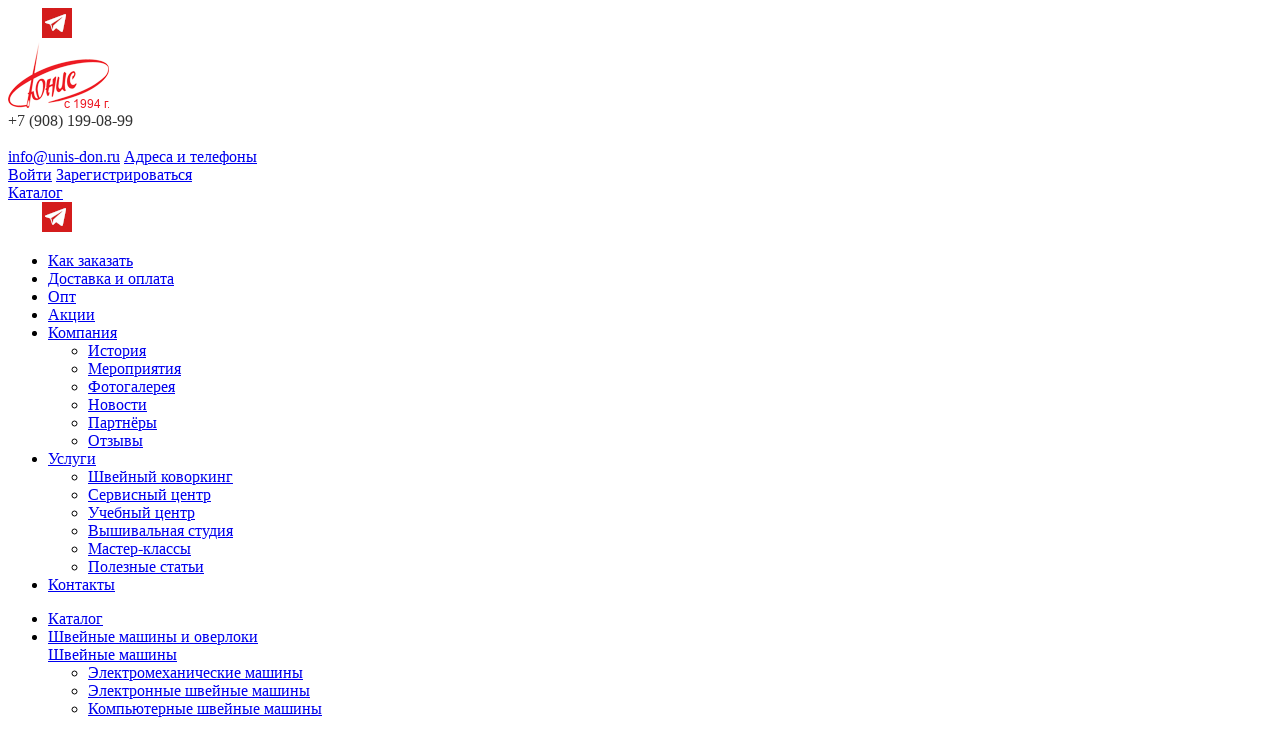

--- FILE ---
content_type: text/html; charset=UTF-8
request_url: https://unis-don.ru/catalog/2108-lapki-bernina/107021-ustroystvo-bernina-033-505-7004-dlya-okantovki-srezov-kosoy-beykoy-32mm/
body_size: 21098
content:
 <!doctype html>
<html xmlns="http://www.w3.org/1999/xhtml" xml:lang="ru" lang="ru" class="inner_page has_slider catalog_page catalog_page_element">
<head>
	<title>Лапка Bernina №88 033 505 72 04 для окантовки 32/8 мм в Ростове-на-Дону цена, купить,  — интернет-магазин «Юнис»</title>
	<!--[if IE 8]>
		<script>document.getElementsByTagName('html')[0].className += ' ie8';</script>
	<![endif]-->
	<link rel="shortcut icon" href="/favicon.ico" type="image/x-icon" />

	
	<meta http-equiv="Content-Type" content="text/html; charset=UTF-8" />
<meta name="description" content="Лапка Bernina №88 033 505 72 04 для окантовки 32/8 мм в магазине «Юнис». Наличие и доставка." />
<link href="/bitrix/js/ui/design-tokens/dist/ui.design-tokens.css?169031594324720" type="text/css"  rel="stylesheet" />
<link href="/bitrix/js/ui/fonts/opensans/ui.font.opensans.css?16903158062555" type="text/css"  rel="stylesheet" />
<link href="/bitrix/js/main/popup/dist/main.popup.bundle.css?169031598829861" type="text/css"  rel="stylesheet" />
<link href="/local/templates/main/styles/build/build.min.css?1753280473359801" type="text/css"  data-template-style="true"  rel="stylesheet" />
<link href="/local/templates/main/styles/build/responsive.min.css?175144294666429" type="text/css"  data-template-style="true"  rel="stylesheet" />
<link href="/local/templates/main/styles/build/custom.css?1637699527324" type="text/css"  data-template-style="true"  rel="stylesheet" />
<link href="/local/templates/main/styles.css?171032991611322" type="text/css"  data-template-style="true"  rel="stylesheet" />
<script type="text/javascript">if(!window.BX)window.BX={};if(!window.BX.message)window.BX.message=function(mess){if(typeof mess==='object'){for(let i in mess) {BX.message[i]=mess[i];} return true;}};</script>
<script type="text/javascript">(window.BX||top.BX).message({'pull_server_enabled':'N','pull_config_timestamp':'1690450976','pull_guest_mode':'N','pull_guest_user_id':'0'});(window.BX||top.BX).message({'PULL_OLD_REVISION':'Для продолжения корректной работы с сайтом необходимо перезагрузить страницу.'});</script>
<script type="text/javascript">(window.BX||top.BX).message({'JS_CORE_LOADING':'Загрузка...','JS_CORE_NO_DATA':'- Нет данных -','JS_CORE_WINDOW_CLOSE':'Закрыть','JS_CORE_WINDOW_EXPAND':'Развернуть','JS_CORE_WINDOW_NARROW':'Свернуть в окно','JS_CORE_WINDOW_SAVE':'Сохранить','JS_CORE_WINDOW_CANCEL':'Отменить','JS_CORE_WINDOW_CONTINUE':'Продолжить','JS_CORE_H':'ч','JS_CORE_M':'м','JS_CORE_S':'с','JSADM_AI_HIDE_EXTRA':'Скрыть лишние','JSADM_AI_ALL_NOTIF':'Показать все','JSADM_AUTH_REQ':'Требуется авторизация!','JS_CORE_WINDOW_AUTH':'Войти','JS_CORE_IMAGE_FULL':'Полный размер'});</script>

<script type="text/javascript" src="/bitrix/js/main/core/core.js?1690316021486439"></script>

<script>BX.setJSList(['/bitrix/js/main/core/core_ajax.js','/bitrix/js/main/core/core_promise.js','/bitrix/js/main/polyfill/promise/js/promise.js','/bitrix/js/main/loadext/loadext.js','/bitrix/js/main/loadext/extension.js','/bitrix/js/main/polyfill/promise/js/promise.js','/bitrix/js/main/polyfill/find/js/find.js','/bitrix/js/main/polyfill/includes/js/includes.js','/bitrix/js/main/polyfill/matches/js/matches.js','/bitrix/js/ui/polyfill/closest/js/closest.js','/bitrix/js/main/polyfill/fill/main.polyfill.fill.js','/bitrix/js/main/polyfill/find/js/find.js','/bitrix/js/main/polyfill/matches/js/matches.js','/bitrix/js/main/polyfill/core/dist/polyfill.bundle.js','/bitrix/js/main/core/core.js','/bitrix/js/main/polyfill/intersectionobserver/js/intersectionobserver.js','/bitrix/js/main/lazyload/dist/lazyload.bundle.js','/bitrix/js/main/polyfill/core/dist/polyfill.bundle.js','/bitrix/js/main/parambag/dist/parambag.bundle.js']);
</script>
<script type="text/javascript">(window.BX||top.BX).message({'LANGUAGE_ID':'ru','FORMAT_DATE':'DD.MM.YYYY','FORMAT_DATETIME':'DD.MM.YYYY HH:MI:SS','COOKIE_PREFIX':'BITRIX_SM','SERVER_TZ_OFFSET':'10800','UTF_MODE':'Y','SITE_ID':'s1','SITE_DIR':'/','USER_ID':'','SERVER_TIME':'1768098632','USER_TZ_OFFSET':'0','USER_TZ_AUTO':'Y','bitrix_sessid':'05eaaf4d45f4cf4201130191e932fe59'});</script>


<script type="text/javascript" src="/bitrix/js/pull/protobuf/protobuf.js?1692958546274055"></script>
<script type="text/javascript" src="/bitrix/js/pull/protobuf/model.js?169295854670928"></script>
<script type="text/javascript" src="/bitrix/js/main/core/core_promise.js?16903142395220"></script>
<script type="text/javascript" src="/bitrix/js/rest/client/rest.client.js?169031519017414"></script>
<script type="text/javascript" src="/bitrix/js/pull/client/pull.client.js?169295854681012"></script>
<script type="text/javascript" src="/bitrix/js/main/popup/dist/main.popup.bundle.js?1690315981117166"></script>
<script type="text/javascript">
					(function () {
						"use strict";

						var counter = function ()
						{
							var cookie = (function (name) {
								var parts = ("; " + document.cookie).split("; " + name + "=");
								if (parts.length == 2) {
									try {return JSON.parse(decodeURIComponent(parts.pop().split(";").shift()));}
									catch (e) {}
								}
							})("BITRIX_CONVERSION_CONTEXT_s1");

							if (cookie && cookie.EXPIRE >= BX.message("SERVER_TIME"))
								return;

							var request = new XMLHttpRequest();
							request.open("POST", "/bitrix/tools/conversion/ajax_counter.php", true);
							request.setRequestHeader("Content-type", "application/x-www-form-urlencoded");
							request.send(
								"SITE_ID="+encodeURIComponent("s1")+
								"&sessid="+encodeURIComponent(BX.bitrix_sessid())+
								"&HTTP_REFERER="+encodeURIComponent(document.referrer)
							);
						};

						if (window.frameRequestStart === true)
							BX.addCustomEvent("onFrameDataReceived", counter);
						else
							BX.ready(counter);
					})();
				</script>



<script type="text/javascript" src="/local/templates/main/scripts/build/build.min.js?17502542881695015"></script>
<script type="text/javascript" src="/local/templates/main/scripts/build/responsive.min.js?16376995281381"></script>
<script type="text/javascript" src="/local/templates/main/components/custom/catalog.element/catalog.element.main/script.js?163769952771670"></script>
<script type="text/javascript" src="/local/templates/main/components/bitrix/catalog.viewed.products/.default/script.js?163769952731805"></script>
<script type="text/javascript">var _ba = _ba || []; _ba.push(["aid", "5055e387e9e44d9ef045b76f3fb9966c"]); _ba.push(["host", "unis-don.ru"]); _ba.push(["ad[ct][value]", "[base64]"]);_ba.push(["ad[ct][v]", "1"]);(function() {var ba = document.createElement("script"); ba.type = "text/javascript"; ba.async = true;ba.src = (document.location.protocol == "https:" ? "https://" : "http://") + "bitrix.info/ba.js";var s = document.getElementsByTagName("script")[0];s.parentNode.insertBefore(ba, s);})();</script>


    
	<meta name="viewport" content="meta name='viewport' content='width=device-width, user-scalable=no,
    initial-scale=1, maximum-scale=1, minimum-scale=1">

	

<script src="/local/templates/main/scripts/build/wrap/libs/mask.js"></script>
<script src="/local/templates/main/scripts/build/wrap/libs/z-jquery.maskedinput.js"></script>


	<script>
		//<![CDATA[
			require(['get_val'], function (getVal) {

				getVal.set('lang', 'ru');
				getVal.set('revision', '3');

				require(['main']);

			});
		//]]>
	</script>
	<!-- Yandex.Metrika counter -->
<script type="text/javascript" >
   (function(m,e,t,r,i,k,a){m[i]=m[i]||function(){(m[i].a=m[i].a||[]).push(arguments)};
   m[i].l=1*new Date();k=e.createElement(t),a=e.getElementsByTagName(t)[0],k.async=1,k.src=r,a.parentNode.insertBefore(k,a)})
   (window, document, "script", "https://mc.yandex.ru/metrika/tag.js", "ym");

   ym(28082046, "init", {
        clickmap:true,
        trackLinks:true,
        accurateTrackBounce:true,
        webvisor:true
   });
</script>
<noscript><div><img src="https://mc.yandex.ru/watch/28082046" style="position:absolute; left:-9999px;" alt="" /></div></noscript>
<!-- /Yandex.Metrika counter -->
</head>
<body>
	
	<div class="main_wrapper">


<!-- newyear balls >
<div class="b-page_newyear">
    <div class="b-page__content">
        <i class="b-head-decor">
            <i class="b-head-decor__inner b-head-decor__inner_n1">
                <div class="b-ball b-ball_n1 b-ball_bounce"><div class="b-ball__right"></div><div class="b-ball__i"></div></div>
                <div class="b-ball b-ball_n2 b-ball_bounce"><div class="b-ball__right"></div><div class="b-ball__i"></div></div>
                <div class="b-ball b-ball_n3 b-ball_bounce"><div class="b-ball__right"></div><div class="b-ball__i"></div></div>
                <div class="b-ball b-ball_n4 b-ball_bounce"><div class="b-ball__right"></div><div class="b-ball__i"></div></div>
                <div class="b-ball b-ball_n5 b-ball_bounce"><div class="b-ball__right"></div><div class="b-ball__i"></div></div>
                <div class="b-ball b-ball_n6 b-ball_bounce"><div class="b-ball__right"></div><div class="b-ball__i"></div></div>
                <div class="b-ball b-ball_n7 b-ball_bounce"><div class="b-ball__right"></div><div class="b-ball__i"></div></div>
                <div class="b-ball b-ball_n8 b-ball_bounce"><div class="b-ball__right"></div><div class="b-ball__i"></div></div>
                <div class="b-ball b-ball_n9 b-ball_bounce"><div class="b-ball__right"></div><div class="b-ball__i"></div></div>
                <div class="b-ball b-ball_i1"><div class="b-ball__right"></div><div class="b-ball__i"></div></div>
                <div class="b-ball b-ball_i2"><div class="b-ball__right"></div><div class="b-ball__i"></div></div>
                <div class="b-ball b-ball_i3"><div class="b-ball__right"></div><div class="b-ball__i"></div></div>
                <div class="b-ball b-ball_i4"><div class="b-ball__right"></div><div class="b-ball__i"></div></div>
                <div class="b-ball b-ball_i5"><div class="b-ball__right"></div><div class="b-ball__i"></div></div>
                <div class="b-ball b-ball_i6"><div class="b-ball__right"></div><div class="b-ball__i"></div></div>
            </i>
            <i class="b-head-decor__inner b-head-decor__inner_n2">
                <div class="b-ball b-ball_n1 b-ball_bounce"><div class="b-ball__right"></div><div class="b-ball__i"></div></div>
                <div class="b-ball b-ball_n2 b-ball_bounce"><div class="b-ball__right"></div><div class="b-ball__i"></div></div>
                <div class="b-ball b-ball_n3 b-ball_bounce"><div class="b-ball__right"></div><div class="b-ball__i"></div></div>
                <div class="b-ball b-ball_n4 b-ball_bounce"><div class="b-ball__right"></div><div class="b-ball__i"></div></div>
                <div class="b-ball b-ball_n5 b-ball_bounce"><div class="b-ball__right"></div><div class="b-ball__i"></div></div>
                <div class="b-ball b-ball_n6 b-ball_bounce"><div class="b-ball__right"></div><div class="b-ball__i"></div></div>
                <div class="b-ball b-ball_n7 b-ball_bounce"><div class="b-ball__right"></div><div class="b-ball__i"></div></div>
                <div class="b-ball b-ball_n8 b-ball_bounce"><div class="b-ball__right"></div><div class="b-ball__i"></div></div>
                <div class="b-ball b-ball_n9 b-ball_bounce"><div class="b-ball__right"></div><div class="b-ball__i"></div></div>
                <div class="b-ball b-ball_i1"><div class="b-ball__right"></div><div class="b-ball__i"></div></div>
                <div class="b-ball b-ball_i2"><div class="b-ball__right"></div><div class="b-ball__i"></div></div>
                <div class="b-ball b-ball_i3"><div class="b-ball__right"></div><div class="b-ball__i"></div></div>
                <div class="b-ball b-ball_i4"><div class="b-ball__right"></div><div class="b-ball__i"></div></div>
                <div class="b-ball b-ball_i5"><div class="b-ball__right"></div><div class="b-ball__i"></div></div>
                <div class="b-ball b-ball_i6"><div class="b-ball__right"></div><div class="b-ball__i"></div></div>
            </i>
            <i class="b-head-decor__inner b-head-decor__inner_n3">
                <div class="b-ball b-ball_n1 b-ball_bounce"><div class="b-ball__right"></div><div class="b-ball__i"></div></div>
                <div class="b-ball b-ball_n2 b-ball_bounce"><div class="b-ball__right"></div><div class="b-ball__i"></div></div>
                <div class="b-ball b-ball_n3 b-ball_bounce"><div class="b-ball__right"></div><div class="b-ball__i"></div></div>
                <div class="b-ball b-ball_n4 b-ball_bounce"><div class="b-ball__right"></div><div class="b-ball__i"></div></div>
                <div class="b-ball b-ball_n5 b-ball_bounce"><div class="b-ball__right"></div><div class="b-ball__i"></div></div>
                <div class="b-ball b-ball_n6 b-ball_bounce"><div class="b-ball__right"></div><div class="b-ball__i"></div></div>
                <div class="b-ball b-ball_n7 b-ball_bounce"><div class="b-ball__right"></div><div class="b-ball__i"></div></div>
                <div class="b-ball b-ball_n8 b-ball_bounce"><div class="b-ball__right"></div><div class="b-ball__i"></div></div>
                <div class="b-ball b-ball_n9 b-ball_bounce"><div class="b-ball__right"></div><div class="b-ball__i"></div></div>
                <div class="b-ball b-ball_i1"><div class="b-ball__right"></div><div class="b-ball__i"></div></div>
                <div class="b-ball b-ball_i2"><div class="b-ball__right"></div><div class="b-ball__i"></div></div>
                <div class="b-ball b-ball_i3"><div class="b-ball__right"></div><div class="b-ball__i"></div></div>
                <div class="b-ball b-ball_i4"><div class="b-ball__right"></div><div class="b-ball__i"></div></div>
                <div class="b-ball b-ball_i5"><div class="b-ball__right"></div><div class="b-ball__i"></div></div>
                <div class="b-ball b-ball_i6"><div class="b-ball__right"></div><div class="b-ball__i"></div></div>
            </i>
            <i class="b-head-decor__inner b-head-decor__inner_n4">
                <div class="b-ball b-ball_n1 b-ball_bounce"><div class="b-ball__right"></div><div class="b-ball__i"></div></div>
                <div class="b-ball b-ball_n2 b-ball_bounce"><div class="b-ball__right"></div><div class="b-ball__i"></div></div>
                <div class="b-ball b-ball_n3 b-ball_bounce"><div class="b-ball__right"></div><div class="b-ball__i"></div></div>
                <div class="b-ball b-ball_n4 b-ball_bounce"><div class="b-ball__right"></div><div class="b-ball__i"></div></div>
                <div class="b-ball b-ball_n5 b-ball_bounce"><div class="b-ball__right"></div><div class="b-ball__i"></div></div>
                <div class="b-ball b-ball_n6 b-ball_bounce"><div class="b-ball__right"></div><div class="b-ball__i"></div></div>
                <div class="b-ball b-ball_n7 b-ball_bounce"><div class="b-ball__right"></div><div class="b-ball__i"></div></div>
                <div class="b-ball b-ball_n8 b-ball_bounce"><div class="b-ball__right"></div><div class="b-ball__i"></div></div>
                <div class="b-ball b-ball_n9 b-ball_bounce"><div class="b-ball__right"></div><div class="b-ball__i"></div></div>
                <div class="b-ball b-ball_i1"><div class="b-ball__right"></div><div class="b-ball__i"></div></div>
                <div class="b-ball b-ball_i2"><div class="b-ball__right"></div><div class="b-ball__i"></div></div>
                <div class="b-ball b-ball_i3"><div class="b-ball__right"></div><div class="b-ball__i"></div></div>
                <div class="b-ball b-ball_i4"><div class="b-ball__right"></div><div class="b-ball__i"></div></div>
                <div class="b-ball b-ball_i5"><div class="b-ball__right"></div><div class="b-ball__i"></div></div>
                <div class="b-ball b-ball_i6"><div class="b-ball__right"></div><div class="b-ball__i"></div></div>
            </i>
            <i class="b-head-decor__inner b-head-decor__inner_n5">
                <div class="b-ball b-ball_n1 b-ball_bounce"><div class="b-ball__right"></div><div class="b-ball__i"></div></div>
                <div class="b-ball b-ball_n2 b-ball_bounce"><div class="b-ball__right"></div><div class="b-ball__i"></div></div>
                <div class="b-ball b-ball_n3 b-ball_bounce"><div class="b-ball__right"></div><div class="b-ball__i"></div></div>
                <div class="b-ball b-ball_n4 b-ball_bounce"><div class="b-ball__right"></div><div class="b-ball__i"></div></div>
                <div class="b-ball b-ball_n5 b-ball_bounce"><div class="b-ball__right"></div><div class="b-ball__i"></div></div>
                <div class="b-ball b-ball_n6 b-ball_bounce"><div class="b-ball__right"></div><div class="b-ball__i"></div></div>
                <div class="b-ball b-ball_n7 b-ball_bounce"><div class="b-ball__right"></div><div class="b-ball__i"></div></div>
                <div class="b-ball b-ball_n8 b-ball_bounce"><div class="b-ball__right"></div><div class="b-ball__i"></div></div>
                <div class="b-ball b-ball_n9 b-ball_bounce"><div class="b-ball__right"></div><div class="b-ball__i"></div></div>
                <div class="b-ball b-ball_i1"><div class="b-ball__right"></div><div class="b-ball__i"></div></div>
                <div class="b-ball b-ball_i2"><div class="b-ball__right"></div><div class="b-ball__i"></div></div>
                <div class="b-ball b-ball_i3"><div class="b-ball__right"></div><div class="b-ball__i"></div></div>
                <div class="b-ball b-ball_i4"><div class="b-ball__right"></div><div class="b-ball__i"></div></div>
                <div class="b-ball b-ball_i5"><div class="b-ball__right"></div><div class="b-ball__i"></div></div>
                <div class="b-ball b-ball_i6"><div class="b-ball__right"></div><div class="b-ball__i"></div></div>
            </i>
            <i class="b-head-decor__inner b-head-decor__inner_n6">
                <div class="b-ball b-ball_n1 b-ball_bounce"><div class="b-ball__right"></div><div class="b-ball__i"></div></div>
                <div class="b-ball b-ball_n2 b-ball_bounce"><div class="b-ball__right"></div><div class="b-ball__i"></div></div>
                <div class="b-ball b-ball_n3 b-ball_bounce"><div class="b-ball__right"></div><div class="b-ball__i"></div></div>
                <div class="b-ball b-ball_n4 b-ball_bounce"><div class="b-ball__right"></div><div class="b-ball__i"></div></div>
                <div class="b-ball b-ball_n5 b-ball_bounce"><div class="b-ball__right"></div><div class="b-ball__i"></div></div>
                <div class="b-ball b-ball_n6 b-ball_bounce"><div class="b-ball__right"></div><div class="b-ball__i"></div></div>
                <div class="b-ball b-ball_n7 b-ball_bounce"><div class="b-ball__right"></div><div class="b-ball__i"></div></div>
                <div class="b-ball b-ball_n8 b-ball_bounce"><div class="b-ball__right"></div><div class="b-ball__i"></div></div>
                <div class="b-ball b-ball_n9 b-ball_bounce"><div class="b-ball__right"></div><div class="b-ball__i"></div></div>
                <div class="b-ball b-ball_i1"><div class="b-ball__right"></div><div class="b-ball__i"></div></div>
                <div class="b-ball b-ball_i2"><div class="b-ball__right"></div><div class="b-ball__i"></div></div>
                <div class="b-ball b-ball_i3"><div class="b-ball__right"></div><div class="b-ball__i"></div></div>
                <div class="b-ball b-ball_i4"><div class="b-ball__right"></div><div class="b-ball__i"></div></div>
                <div class="b-ball b-ball_i5"><div class="b-ball__right"></div><div class="b-ball__i"></div></div>
                <div class="b-ball b-ball_i6"><div class="b-ball__right"></div><div class="b-ball__i"></div></div>
            </i>
            <i class="b-head-decor__inner b-head-decor__inner_n7">
                <div class="b-ball b-ball_n1 b-ball_bounce"><div class="b-ball__right"></div><div class="b-ball__i"></div></div>
                <div class="b-ball b-ball_n2 b-ball_bounce"><div class="b-ball__right"></div><div class="b-ball__i"></div></div>
                <div class="b-ball b-ball_n3 b-ball_bounce"><div class="b-ball__right"></div><div class="b-ball__i"></div></div>
                <div class="b-ball b-ball_n4 b-ball_bounce"><div class="b-ball__right"></div><div class="b-ball__i"></div></div>
                <div class="b-ball b-ball_n5 b-ball_bounce"><div class="b-ball__right"></div><div class="b-ball__i"></div></div>
                <div class="b-ball b-ball_n6 b-ball_bounce"><div class="b-ball__right"></div><div class="b-ball__i"></div></div>
                <div class="b-ball b-ball_n7 b-ball_bounce"><div class="b-ball__right"></div><div class="b-ball__i"></div></div>
                <div class="b-ball b-ball_n8 b-ball_bounce"><div class="b-ball__right"></div><div class="b-ball__i"></div></div>
                <div class="b-ball b-ball_n9 b-ball_bounce"><div class="b-ball__right"></div><div class="b-ball__i"></div></div>
                <div class="b-ball b-ball_i1"><div class="b-ball__right"></div><div class="b-ball__i"></div></div>
                <div class="b-ball b-ball_i2"><div class="b-ball__right"></div><div class="b-ball__i"></div></div>
                <div class="b-ball b-ball_i3"><div class="b-ball__right"></div><div class="b-ball__i"></div></div>
                <div class="b-ball b-ball_i4"><div class="b-ball__right"></div><div class="b-ball__i"></div></div>
                <div class="b-ball b-ball_i5"><div class="b-ball__right"></div><div class="b-ball__i"></div></div>
                <div class="b-ball b-ball_i6"><div class="b-ball__right"></div><div class="b-ball__i"></div></div>
            </i>
        </i>
    </div>
</div>
< end newyear balls --!>


		
		<div class="desc-social social">
            <a href="https://wa.clck.bar/79081990899" class="soc wh" target="_blank"><img src="/local/templates/main/images/1/wh.png" alt=""></a>
			<a href="https://t.me/unisrostov" class="soc inst" target="_blank"><img src="/local/templates/main/images/1/inst.png" alt=""></a>
			<a href="https://vk.com/unisrostov" class="soc vk" target="_blank"><img src="/local/templates/main/images/1/vk.png" alt=""></a>
			<a href="https://ok.ru/dostavkap" class="soc ok" target="_blank"><img src="/local/templates/main/images/1/ok.png" alt=""></a>
		</div>
		
		<header>
			<div class="tools">					<a class="logo" href="/"><img src="/local/templates/main/images/logo.png" /></a>				<div class="phone"><a href="tel:79081990899" style="text-decoration: none;color: #333;">+7 (908) 199-08-99</a>
				</div>				<div class="contacts-area">
				<div class="schedule">&nbsp; &nbsp;&nbsp;</div>
				<a href="mailto:info@unis-don.ru" class="email">info@unis-don.ru</a>
				<a href="/o-nas/adresa-i-telefony/" class="address">Адреса и телефоны</a></div>
				<span id="tools_dynamic"><!--'start_frame_cache_tools_dynamic'-->						<a href="/user/?backurl=/catalog/2108-lapki-bernina/107021-ustroystvo-bernina-033-505-7004-dlya-okantovki-srezov-kosoy-beykoy-32mm/" class="login">Войти</a>
						<a href="/user/registration/" class="registration">Зарегистрироваться</a><!--'end_frame_cache_tools_dynamic'-->				</span>


			</div>			<nav class="mainnav">
			<div class="opencat"><a href="/catalog/">Каталог</a></div>
			<div class="mob-social social">
                <a href="https://api.whatsapp.com/send?phone=+79081990899" class="soc wh" target="_blank"><img src="/local/templates/main/images/1/wh.png" alt=""></a>
				<a href="https://t.me/unisrostov" class="soc inst" target="_blank"><img src="/local/templates/main/images/1/inst.png" alt=""></a>
				<a href="https://vk.com/unisrostov" class="soc vk" target="_blank"><img src="/local/templates/main/images/1/vk.png" alt=""></a>
				<a href="https://ok.ru/dostavkap" class="soc ok" target="_blank"><img src="/local/templates/main/images/1/ok.png" alt=""></a>
			</div>
			<div class="opener"></div><ul><li><a href="/kak-zakazat/" class=" ">Как заказать</a></li><li><a href="/dostavka-i-oplata/" class=" ">Доставка и оплата</a></li><li><a href="/optovikam/" class=" ">Опт</a></li><li><a href="/aktsii/" class=" ">Акции</a></li><li class="parent"><a href="/o-nas/" class=" "><span>Компания</span></a><ul><li><a  href="/o-nas/istoriya/">История</a></li><li><a  href="/o-nas/meropriyatiya/">Мероприятия</a></li><li><a  href="/o-nas/fotogalereya/">Фотогалерея</a></li><li><a  href="/o-nas/novosti">Новости</a></li><li><a  href="/o-nas/partners/">Партнёры</a></li><li><a  href="/o-nas/otzyvy-o-unis/">Отзывы</a></li></ul></li><li class="parent"><a href="/nashi-uslugi/" class=" "><span>Услуги</span></a><ul><li><a  href="/nashi-uslugi/shveynyy-kovorking/">Швейный коворкинг</a></li><li><a  href="/nashi-uslugi/servis/">Сервисный центр</a></li><li><a  href="/nashi-uslugi/uchebnyj-centr/">Учебный центр</a></li><li><a  href="/nashi-uslugi/vyshivalnaya-studiya/">Вышивальная студия</a></li><li><a  href="/nashi-uslugi/master-klassy/">Мастер-классы</a></li><li><a  href="/nashi-uslugi/onlayn-instruktsii/">Полезные статьи</a></li></ul></li><li><a href="/adresa-i-telefony/" class=" ">Контакты</a></li></ul>
			</nav>		</header>
		<div class="catalog_search_wrapper" >			<div class="catalog_search_inner">
				<nav>	<ul class="main_level full_view">
	<li class="showAllCatalog"><a href="javascript:void(0)">Каталог</a></li>		<li class="parent">
			<a href="/catalog/2066-bytovaya-shveynaya-tekhnika-i-aksessuary/">Швейные машины и оверлоки</a>				<div class="sub_level">
					<div class="sub_level_col">							<a class="s_level" href="/catalog/2067-shveynye-mashiny/">Швейные машины</a>								<ul>										<li><a href="/catalog/2068-elektromekhanicheskie-shveynye-mashiny/">Электромеханические машины</a></li>										<li><a href="/catalog/2069-elektronnye-shveynye-mashiny/">Электронные швейные машины</a></li>										<li><a href="/catalog/2070-kompyuterizirovannye-shveynye-mashiny/">Компьютерные швейные машины</a></li>										<li><a href="/catalog/2722-shveynye-mashiny-aurora/">Aurora</a></li>										<li><a href="/catalog/2078-shveynye-mashiny-bernina/">Bernina</a></li>										<li><a href="/catalog/2724-shveynye-mashiny-bernette/">Bernette</a></li>										<li><a href="/catalog/2083-shveynye-mashiny-brother/">Brother</a></li>										<li><a href="/catalog/2726-shveynye-mashiny-chayka/">Chayka</a></li>										<li><a href="/catalog/2088-shveynye-mashiny-elna/">Elna</a></li>										<li><a href="/catalog/2093-shveynye-mashiny-janome/">Janome</a></li>										<li><a href="/catalog/2731-shveynye-mashiny-juki/">Juki</a></li>								</ul>							<a class="s_level" href="/catalog/2071-overloki/">Оверлоки</a>								<ul>										<li><a href="/catalog/2072-ploskoshovnye-overloki/">Распошивальные машины</a></li>										<li><a href="/catalog/2073-kraeoyumetochnye-overloki/">Краеобметочные оверлоки</a></li>										<li><a href="/catalog/2074-koverloki/">Коверлоки</a></li>										<li><a href="/catalog/2737-overloki-aurora/">Aurora</a></li>										<li><a href="/catalog/2079-overloki-bernina/">Bernina</a></li>										<li><a href="/catalog/2739-overloki-bernette/">Bernette</a></li>										<li><a href="/catalog/2988-brother/">Brother</a></li>										<li><a href="/catalog/2741-overloki-chayka/">Chayka</a></li>										<li><a href="/catalog/2089-overloki-elna/">Elna</a></li>										<li><a href="/catalog/2094-overloki-janome/">Janome</a></li>										<li><a href="/catalog/2745-overloki-juki/">Juki</a></li>										<li><a href="/catalog/2746-overloki-leader/">Leader</a></li>								</ul>					</div>
					<div class="sub_level_col">							<a class="s_level" href="/catalog/2107-lapiki-dlya-shveynykh-mashin-i-overlokov/">Лапки для швейных машин и оверлоков</a>								<ul>										<li><a href="/catalog/2113-lapki-aurora/">Лапки Aurora</a></li>										<li><a href="/catalog/2108-lapki-bernina/">Лапки Bernina</a></li>										<li><a href="/catalog/2109-lapki-brother/">Лапки Brother</a></li>										<li><a href="/catalog/2110-lapki-elna/">Лапки Elna</a></li>										<li><a href="/catalog/2987-lapki-juki/">Лапки Juki</a></li>										<li><a href="/catalog/2111-lapki-janome/">Лапки Janome</a></li>										<li><a href="/catalog/2112-lapki-family/">Лапки Family</a></li>										<li><a href="/catalog/2997-lapki-sew-line/">Лапки Sew Line</a></li>										<li><a href="/catalog/2681-lapki-merrylock/">Лапки Merrylock</a></li>								</ul>							<a class="s_level" href="/catalog/2098-igly-dlya-shveynykh-mashin/">Иглы для швейных машин</a>								<ul>										<li><a href="/catalog/2099-yaponskie-igly-organ/">Иглы для швейных машин Organ</a></li>										<li><a href="/catalog/2100-nemetskie-igly-schmetz/">Иглы для швейных машин Schmetz</a></li>								</ul>							<a class="s_level" href="/catalog/2121-shveynye-stoly/">Швейные столы</a>								<ul>										<li><a href="/catalog/2605-stoly-dlya-shveynykh-mashin-i-overlokov/">Столы для швейных машин и оверлоков</a></li>										<li><a href="/catalog/2606-stoly-dlya-vyshivalnykh-mashin/">Столы для вышивальных машин</a></li>										<li><a href="/catalog/2607-stoly-dlya-vyazalnykh-mashin/">Столы для вязальных машин</a></li>								</ul>							<a class="s_level" href="/catalog/2102-lampochki-maslo-remni-shpuli/">Лампочки, масло, ремни, шпули</a>								<ul>										<li><a href="/catalog/2103-lampochki/">Лампочки</a></li>										<li><a href="/catalog/2104-maslo/">Масло</a></li>										<li><a href="/catalog/2105-remni/">Ремни</a></li>										<li><a href="/catalog/2106-shpuli-i-kolpachki/">Шпули и колпачки</a></li>								</ul>							<a class="s_level" href="/catalog/2115-aksessuary-k-shveynym-mashinam-i-overlokam/">Аксессуары к швейным машинам и оверлокам</a>								<ul>										<li><a href="/catalog/2116-aksessuary-bernina/">Аксессуары Bernina</a></li>										<li><a href="/catalog/2117-aksessuary-brother/">Аксессуары Brother</a></li>										<li><a href="/catalog/2764-aksessuary-brother-scanncut/">Аксессуары Brother ScanCut</a></li>										<li><a href="/catalog/2118-aksessuary-elna/">Аксессуары Elna</a></li>										<li><a href="/catalog/2119-aksessuary-janome/">Аксессуары Janome</a></li>										<li><a href="/catalog/3008-aksessuary-sew-line/">Аксессуары Sew Line</a></li>										<li><a href="/catalog/2120-aksessuary-prochie/">Аксессуары универсальные</a></li>								</ul>					</div>
					<div class="sub_level_col">							<a class="s_level" href="/catalog/2122-zapchasti-dlya-shveynykh-mashin-i-overlokov/">Запчасти для швейных машин и оверлоков</a>								<ul>										<li><a href="/catalog/2123-dvigateli/">Двигатели</a></li>										<li><a href="/catalog/2124-detali/">Детали</a></li>								</ul>							<a class="s_level" href="/catalog/2602-mashiny-dlya-styezhki/">Машины для стёжки</a>								<ul>										<li><a href="/catalog/2603-mashiny-dlya-styezhki-so-stolom/">Машины для стёжки со столом</a></li>										<li><a href="/catalog/2604-mashiny-dlya-styezhki-na-kviltrame/">Машины для стёжки на квилт-раме</a></li>										<li><a href="/catalog/2934-mashiny-dlya-styezhki-bernina-long-arm/">Машины для стёжки Bernina Long Arm</a></li>										<li><a href="/catalog/2896-mashiny-i-ramy-dlya-styezhki-handy-quilter/">Машины для стёжки Handy Quilter</a></li>								</ul>							<a class="s_level" href="/catalog/2762-raskroynye-mashiny/">Плоттеры</a>								<ul>										<li><a href="/catalog/2763-plottery-brother-scanncut/">Плоттеры Brother ScanNCut</a></li>										<li><a href="/catalog/2713-aksessuary-brother-scancut/">Аксессуары Brother ScanNCut</a></li>								</ul>							<a class="s_level" href="/catalog/2952-podarochnye-sertifikaty/">Подарочные сертификаты</a>					</div>
				</div>
						</li>		<li class="parent">
			<a href="/catalog/2766-vyshivalnye-mashiny/">Вышивальное оборудование</a>				<div class="sub_level">
					<div class="sub_level_col">							<a class="s_level" href="/catalog/2075-vyshivalnye-mashiny/">Вышивальные машины</a>								<ul>										<li><a href="/catalog/2665-bytovye-vyshivalnye-mashiny/">Бытовые вышивальные машины</a></li>										<li><a href="/catalog/2666-polupromyshlennye-vyshivalnye-mashiny/">Одноголовочные вышивальные машины</a></li>										<li><a href="/catalog/3050-dvukhgolovochnye-vyshivalnye-mashiny/">Двухголовочные вышивальные машины</a></li>										<li><a href="/catalog/2667-promyshlennye-vyshivlnye-avtomaty/">Многоголовочные вышивальные машины</a></li>										<li><a href="/catalog/2775-vyshivalnye-mashiny-aurora/">Вышивальные машины Aurora</a></li>										<li><a href="/catalog/2771-vyshivalnye-mashiny-bernina/">Вышивальные машины Bernina</a></li>										<li><a href="/catalog/2772-vyshivalnye-mashiny-brother/">Вышивальные машины Brother</a></li>										<li><a href="/catalog/2774-vyshivalnye-mashiny-elna/">Вышивальные машины Elna</a></li>										<li><a href="/catalog/3043-promyshlennye-vyshivalnye-mashiny-joyee/">Вышивальные машины Joyee</a></li>										<li><a href="/catalog/2950-vyshivalnye-mashiny-leader/">Вышивальные машины Leader</a></li>										<li><a href="/catalog/2951-vyshivalnye-mashiny-ricoma/">Вышивальные машины Ricoma</a></li>										<li><a href="/catalog/2773-vyshivalnye-mashiny-janome/">Вышивальные машины Janome</a></li>										<li><a href="/catalog/2776-vyshivalnye-mashiny-swf/">Вышивальные машины SWF</a></li>										<li><a href="/catalog/2937-vyshivalnye-mashiny-velles/">Вышивальные машины Velles</a></li>										<li><a href="/catalog/3057-vyshivalnye-mashiny-zsk/">Вышивальные машины ZSK</a></li>										<li><a href="/catalog/3058-lazernye-stanki-dlya-rezki-shevronov/">Лазерные станки для резки шевронов</a></li>								</ul>							<a class="s_level" href="/catalog/2076-shveynovyshivalnye-mashiny/">Швейно-вышивальные машины</a>								<ul>										<li><a href="/catalog/2966-shveynovyshivalnye-mshainy-aurora/">Швейно-вышивальные машины Aurora</a></li>										<li><a href="/catalog/2778-shveynovyshivalnye-mashiny-bernina/">Швейно-вышивальные машины Bernina</a></li>										<li><a href="/catalog/2779-shveynovyshivalnye-mashiny-brother/">Швейно-вышивальные машины Brother</a></li>										<li><a href="/catalog/2780-shveynovyshivalnye-mashiny-elna/">Швейно-вышивальные машины Elna</a></li>								</ul>					</div>
					<div class="sub_level_col">							<a class="s_level" href="/catalog/2608-po-dlya-vyshivalnykh-mashin/">Вышивальное программное обеспечение</a>								<ul>										<li><a href="/catalog/2803-vyshivalnoe-po-bernina/">Вышивальное ПО Bernina</a></li>										<li><a href="/catalog/2804-vyshivalnoe-po-brother/">Вышивальное ПО Brother</a></li>										<li><a href="/catalog/3034-vyshivalnoe-po-chroma/">Вышивальное ПО Chroma</a></li>										<li><a href="/catalog/2805-vyshivalnoe-po-janome/">Вышивальное ПО Janome</a></li>										<li><a href="/catalog/2806-vyshivalnoe-po-wilcom/">Вышивальное ПО Wilcom</a></li>										<li><a href="/catalog/3053-vyshivalnoe-po-urfinus/">Вышивальное ПО Urfinus</a></li>								</ul>							<a class="s_level" href="/catalog/2680-pyaltsy-i-ustroystva-dlya-brother-pr/">Пяльцы и аксессуары Brother PR</a>								<ul>										<li><a href="/catalog/2798-ploskie-pyaltsy/">Плоские пяльцы</a></li>										<li><a href="/catalog/2799-pyaltsy-dlya-vyshivki-na-beysbolkakh/">Пяльцы для вышивки на бейсболках</a></li>										<li><a href="/catalog/2800-pyaltsy-dlya-vyshivki-na-obuvi/">Пяльцы для вышивки на обуви</a></li>										<li><a href="/catalog/2801-aksessuary-i-ustroystva/">Аксессуары и устройства</a></li>								</ul>							<a class="s_level" href="/catalog/2982-pyaltsy-i-dopolnitelnye-prisposobleniya-dlya-vyshivalnykh-mashin-velles/">Пяльцы и дополнительные приспособления для вышивальных машин Velles</a>								<ul>										<li><a href="/catalog/2983-pantografy/">Пантографы</a></li>										<li><a href="/catalog/2984-ploskie-pyaltsa/">Плоские пяльца</a></li>										<li><a href="/catalog/2985-dopolnitelnye-ustroystva/">Дополнительные устройства</a></li>								</ul>							<a class="s_level" href="/catalog/2783-nitki-dlya-vyshivalnykh-mashin/">Нитки для вышивальных машин</a>								<ul>										<li><a href="/catalog/2784-vyshivalnye-nitki-poliester/">Вышивальные нитки полиэстер</a></li>										<li><a href="/catalog/2785-vyshivalnye-nitki-viskoza/">Вышивальные нитки вискоза</a></li>										<li><a href="/catalog/2786-vyshivalnye-nitki-metallik/">Вышивальные нитки металлик</a></li>										<li><a href="/catalog/2787-nizhnyaya-vyshivalnaya-nit/">Нижняя вышивальная нить</a></li>										<li><a href="/catalog/2791-vyshivalnye-nitki-amann-polysheen/">Amann PolySheen</a></li>										<li><a href="/catalog/2956-vyshivalnye-nitki-aurora/">Aurora</a></li>										<li><a href="/catalog/2994-vyshivalnye-nitki-euron/">Euron</a></li>										<li><a href="/catalog/2789-vyshivalnye-nitki-fufus/">Fufu's</a></li>										<li><a href="/catalog/2788-vyshivalnye-nitki-gunold/">Gunold</a></li>										<li><a href="/catalog/2995-vyshivalnye-nitki-madeira-rheingold/">Madeira Rheingold</a></li>								</ul>					</div>
					<div class="sub_level_col">							<a class="s_level" href="/catalog/2792-stabilizatory-dlya-vyshivki/">Стабилизаторы для вышивки</a>								<ul>										<li><a href="/catalog/2794-obemnyy-stabilizator/">Объемный стабилизатор</a></li>										<li><a href="/catalog/2795-vodorastvorimye-plyenki/">Водорастворимые плёнки</a></li>										<li><a href="/catalog/2796-flizeliny-dlya-vyshivki/">Флизелины для вышивки</a></li>								</ul>							<a class="s_level" href="/catalog/2868-shevronnaya-tkan/">Шевронная ткань</a>					</div>
				</div>
						</li>		<li class="parent">
			<a href="/catalog/2389-promyshlennoe-oborudovanie/">Промышленные швейные машины</a>				<div class="sub_level">
					<div class="sub_level_col">							<a class="s_level" href="/catalog/2390-promyshlennye-mashiny/">Промышленные машины</a>								<ul>										<li><a href="/catalog/2391-pryamostrochnye/">Прямострочные</a></li>										<li><a href="/catalog/3021-dlinnorukavnye-pryamostrochnye-mashiny/">Длиннорукавные прямострочные машины</a></li>										<li><a href="/catalog/2413-dvukhigolnye-mashiny/">Двухигольные машины</a></li>										<li><a href="/catalog/2392-overloki/">Оверлоки</a></li>										<li><a href="/catalog/2393-ploskoshovnye/">Плоскошовные</a></li>										<li><a href="/catalog/2394-pugovichnye/">Пуговичные</a></li>										<li><a href="/catalog/2409-petelnye/">Петельные</a></li>										<li><a href="/catalog/2410-meshkozashivochnye-mashiny/">Мешкозашивочные машины</a></li>										<li><a href="/catalog/2411-skornyazhnye-mashiny/">Скорняжные машины</a></li>										<li><a href="/catalog/2412-zakrepochnye-mashiny/">Закрепочные машины</a></li>										<li><a href="/catalog/2414-zigzag/">Машины Зигзаг</a></li>										<li><a href="/catalog/2415-kolonkovye-mashiny/">Колонковые машины</a></li>										<li><a href="/catalog/2416-podshivochnye-mashini/">Подшивочные машины</a></li>										<li><a href="/catalog/3024-spusk-kraya-kozhi/">Спуск края кожи</a></li>										<li><a href="/catalog/3026-poyasnye-mashiny/">Поясные машины</a></li>										<li><a href="/catalog/3011-dlya-proizvodstva-matrasov/">Для производства матрасов</a></li>										<li><a href="/catalog/3025-tsepnogo-stezhka/">Цепного стежка</a></li>										<li><a href="/catalog/2682-rukavnye-dlya-remonta-obuvi/">Рукавные машины</a></li>										<li><a href="/catalog/2711-spetsialnye-mashiny/">Специальные машины</a></li>										<li><a href="/catalog/3023-germetizatsiya-shvov/">Герметизация швов</a></li>										<li><a href="/catalog/3009-promyshlennye-vyshivalnye-mashiny/">Вышивальные</a></li>										<li><a href="/catalog/3022-stegalnye-mashiny/">Стегальные машины</a></li>										<li><a href="/catalog/3029-mokasinovye/">Мокасиновые</a></li>										<li><a href="/catalog/3030-narezka-beyki-lent-stropy-kozhi/">Нарезка бейки, лент, стропы, кожи</a></li>										<li><a href="/catalog/2957-aurora/">Aurora</a></li>										<li><a href="/catalog/3027-durkopp-adler/">Durkopp Adler</a></li>										<li><a href="/catalog/2958-brother/">Brother</a></li>										<li><a href="/catalog/2960-jack/">Jack</a></li>										<li><a href="/catalog/3019-jin/">Jin</a></li>										<li><a href="/catalog/3020-joyee/">Joyee</a></li>										<li><a href="/catalog/2962-juki/">Juki</a></li>										<li><a href="/catalog/2963-pegasus/">Pegasus</a></li>										<li><a href="/catalog/2964-siruba/">Siruba</a></li>										<li><a href="/catalog/2965-velles/">Velles</a></li>								</ul>					</div>
					<div class="sub_level_col">							<a class="s_level" href="/catalog/3017-shveynye-avtomaty/">Швейные автоматы</a>								<ul>										<li><a href="/catalog/3028-shveynye-avtomaty-siruba/">Швейные автоматы Siruba</a></li>										<li><a href="/catalog/3018-shveynye-avtomaty-aurora/">Швейные автоматы Aurora</a></li>								</ul>							<a class="s_level" href="/catalog/2428-stoly-k-promyshlennym-mashinam/">Столы к промышленным машинам</a>								<ul>										<li><a href="/catalog/2967-stoly-k-promyshlennym-mashinam-aurora/">Столы Aurora</a></li>										<li><a href="/catalog/2968-stoly-k-promyshlennym-mashinam-brother/">Столы Brother</a></li>										<li><a href="/catalog/2971-stoly-k-promyshlennym-mashinam-juki/">Столы Juki</a></li>										<li><a href="/catalog/2973-stoly-k-promyshlennym-mashinam-pegasus/">Столы Pegasus</a></li>										<li><a href="/catalog/2974-stoly-k-promyshlennym-mashinam-siruba/">Столы Siruba</a></li>										<li><a href="/catalog/3031-jack/">Столы Jack</a></li>										<li><a href="/catalog/3032-velles/">Столы Velles</a></li>										<li><a href="/catalog/3038-stulya-dlya-shvei/">Стулья для швеи</a></li>										<li><a href="/catalog/3039-stoleshnitsy/">Столешницы</a></li>								</ul>							<a class="s_level" href="/catalog/2427-dvigateli-k-promyshlennym-mashinam/">Двигатели к промышленным машинам</a>							<a class="s_level" href="/catalog/2422-igly-dlya-promyshlennykh-mashin/">Иглы для промышленных машин</a>								<ul>										<li><a href="/catalog/2423-promyshlennye-igly-schmetz/">Промышленные иглы Schmetz</a></li>										<li><a href="/catalog/2424-promyshlennye-igly-organ/">Промышленные иглы Organ</a></li>								</ul>							<a class="s_level" href="/catalog/2417-lapki-shpuli-remni-maslo/">Лапки, шпули, ремни, масло, светильники</a>								<ul>										<li><a href="/catalog/3033-okantovateli-dlya-promyshlennykh-mashin/">Окантователи для промышленных машин</a></li>										<li><a href="/catalog/2418-lapki-dlya-promyshlennykh-mashin/">Лапки для промышленных машин</a></li>										<li><a href="/catalog/2419-shpuli-dlya-promyshlennykh-mashin/">Шпули для промышленных машин</a></li>										<li><a href="/catalog/2420-remni-dlya-promyshlennykh-mashin/">Ремни для промышленных машин</a></li>										<li><a href="/catalog/2421-maslo-dlya-promyshlennykh-mashin/">Масло для промышленных машин</a></li>										<li><a href="/catalog/2708-lampy-i-svetilniki-dlya-prom-mashin/">Лампы и светильники для пром машин</a></li>								</ul>							<a class="s_level" href="/catalog/2425-zapchasti-dlya-promyshlennykh-mashin/">Запчасти для промышленных машин</a>					</div>
					<div class="sub_level_col">							<a class="s_level" href="/catalog/2426-raskroynye-nozhi/">Раскройное оборудование</a>								<ul>										<li><a href="/catalog/2975-diskovye-raskroynye-nozhi/">Дисковые раскройные ножи</a></li>										<li><a href="/catalog/2976-sabulnye-raskroynye-nozhi/">Сабельные раскройные ножи</a></li>										<li><a href="/catalog/2977-termonozhi/">Термоножи</a></li>										<li><a href="/catalog/3015-lentochnye-raskroynye-nozhi/">Ленточные раскройные ножи</a></li>										<li><a href="/catalog/3016-otreznye-i-prizhimnye-lineyki/">Отрезные и прижимные линейки</a></li>								</ul>							<a class="s_level" href="/catalog/2429-pressy-dlya-ustanovki-furnitury/">Промышленные прессы</a>								<ul>										<li><a href="/catalog/2978-pressy-dlya-ustanovki-furnitury/">Прессы для установки фурнитуры</a></li>										<li><a href="/catalog/2979-pressy-dlya-dublirovaniya-i-termopechati/">Прессы для дублирования и термопечати</a></li>										<li><a href="/catalog/3037-pressy-vyrubnye/">Прессы вырубные</a></li>								</ul>							<a class="s_level" href="/catalog/2980-tekstilnye-printery/">Текстильные принтеры</a>								<ul>										<li><a href="/catalog/2981-tekstilnye-printery-brother-gt/">Текстильные принтеры Brother GT</a></li>										<li><a href="/catalog/3044-tekstilnye-printery-velles-kraskotruynye/">Текстильные принтеры Velles краскотруйные</a></li>								</ul>					</div>
				</div>
						</li>		<li class="parent">
			<a href="/catalog/2371-vto/">Гладильная техника</a>				<div class="sub_level">
					<div class="sub_level_col">							<a class="s_level" href="/catalog/3006-gladilnye-kolodki/">Гладильные колодки</a>								<ul>										<li><a href="/catalog/3007-gladilnye-kolodki-chayka/">Гладильные колодки CHAYKA</a></li>								</ul>							<a class="s_level" href="/catalog/3046-gladilnoe-oborudovanie-comel/">Гладильное оборудование Comel</a>								<ul>										<li><a href="/catalog/3047-parogeneratory-s-utyugom-comel/">Парогенераторы с утюгом Comel</a></li>										<li><a href="/catalog/3048-gladilnye-stoly-comel/">Гладильные столы Comel</a></li>								</ul>							<a class="s_level" href="/catalog/2372-gladilnye-pressy/">Гладильные прессы</a>							<a class="s_level" href="/catalog/2373-gladilnye-stoly/">Гладильные столы</a>							<a class="s_level" href="/catalog/2374-parogeneratory/">Парогенераторы с утюгом</a>							<a class="s_level" href="/catalog/2375-paroochistiteli/">Пароотчистители</a>							<a class="s_level" href="/catalog/2376-otparivateli-comfort/">Отпариватели для одежды</a>								<ul>										<li><a href="/catalog/3035-otparivateli-dlya-odezhdy-aurora/">Отпариватели для одежды Aurora</a></li>										<li><a href="/catalog/2707-otparivateli-dlya-odezhdy-jiffy/">Отпариватели для одежды Jiffy</a></li>								</ul>							<a class="s_level" href="/catalog/2721-gladilnye-sistemy/">Гладильные системы</a>							<a class="s_level" href="/catalog/2897-gladilnoe-oborudovanie-aurora/">Гладильное оборудование Aurora</a>								<ul>										<li><a href="/catalog/2898-gladilnye-doski-aurora/">Гладильные доски Aurora</a></li>										<li><a href="/catalog/2899-chekhly-dlya-gladilnykh-dosok-aurora/">Чехлы для гладильных досок Aurora</a></li>										<li><a href="/catalog/3036-otparivateli-aurora/">Отпариватели Aurora</a></li>										<li><a href="/catalog/3049-gladilnye-stoly-aurora/">Гладильные столы Aurora</a></li>								</ul>							<a class="s_level" href="/catalog/2377-gladilnoe-oborudovanie-elna/">Гладильное оборудование MAC5</a>								<ul>										<li><a href="/catalog/2378-gladilnye-pressy-elna/">Гладильные парогенераторы MAC5</a></li>										<li><a href="/catalog/2671-gladtlnye-sistemy-mac5/">Гладильные системы MAC5</a></li>										<li><a href="/catalog/2672-aksessuary-dlya-gladilnoy-tekhniki-mac5/">Аксессуары для гладильной техники Mac5</a></li>										<li><a href="/catalog/2673-gladilnye-pressy-mac5/">Гладильные прессы Mac5</a></li>								</ul>					</div>
					<div class="sub_level_col">							<a class="s_level" href="/catalog/2379-gladilnoe-oborudovanie-domena/">Гладильное оборудование Domena</a>								<ul>										<li><a href="/catalog/2382-antimineralnye-kartridzhi-domena/">Антиминеральные картриджи Domena</a></li>										<li><a href="/catalog/2383-gladilnye-stoly-i-aksessuary-domena/">Гладильные столы и аксессуары Domena</a></li>								</ul>							<a class="s_level" href="/catalog/2384-gladilnoe-oborudovanie-lelit/">Гладильное оборудование Lelit</a>								<ul>										<li><a href="/catalog/2385-parogeneratory-lelit/">Парогенераторы с утюгом Lelit</a></li>										<li><a href="/catalog/2386-utyugi-i-shchetki-lelit/">Утюги и щетки Lelit</a></li>										<li><a href="/catalog/2387-gladilnye-stoly-lelit/">Гладильные столы Lelit</a></li>										<li><a href="/catalog/2388-aksessuary-i-chekhly-lelit/">Аксессуары и чехлы Lelit</a></li>								</ul>							<a class="s_level" href="/catalog/2674-gladilnoe-oborulovanie-hasel/">Гладильное оборулование Hasel</a>								<ul>										<li><a href="/catalog/2675-gladilnye-stoly-hasel/">Гладильные столы Hasel</a></li>										<li><a href="/catalog/2676-parogeneratory-hasel/">Парогенераторы Hasel</a></li>										<li><a href="/catalog/2677-aksessuary-dlya-gladilnoy-tekhniki-hasel/">Аксессуары для гладильной техники Hasel</a></li>								</ul>					</div>
				</div>
						</li>		<li class="parent">
			<a href="/catalog/2126-vyazalnye-mashiny-i-aksessuary/">Вязальные машины</a>				<div class="sub_level">
					<div class="sub_level_col">							<a class="s_level" href="/catalog/2127-vyazalnye-mashiny-silver-reed/">Вязальные машины Silver Reed</a>								<ul>										<li><a href="/catalog/2128-odnofanturnye-vyazalnye-mashiny/">Однофантурные</a></li>										<li><a href="/catalog/2129-dvukhfanturnye-vyazalnye-mashiny/">Двухфантурные</a></li>								</ul>							<a class="s_level" href="/catalog/2938-vyazalnye-mashiny-velles/">Вязальный машины Velles</a>							<a class="s_level" href="/catalog/2131-kettelnye-mashiny/">Кеттельные машины</a>							<a class="s_level" href="/catalog/2130-karetki-k-vzyalnymi-mashinam/">Каретки к взяльными машинам</a>							<a class="s_level" href="/catalog/2132-programmnoe-obespechenie/">Программное обеспечение</a>							<a class="s_level" href="/catalog/2133-zapchasti-i-aksessuary-k-vyazalnym-mashinam/">Запчасти и аксессуары к вязальным машинам</a>					</div>
				</div>
						</li>		<li class="parent">
			<a href="/catalog/2366-manekeny/">Манекены</a>				<div class="sub_level">
					<div class="sub_level_col">							<a class="s_level" href="/catalog/2367-razdvizhnye-manekeny/">Раздвижные манекены</a>								<ul>										<li><a href="/catalog/2368-zhenskie-manekeny/">Женские манекены</a></li>										<li><a href="/catalog/2369-muzhskie-manekeny/">Мужские манекены</a></li>										<li><a href="/catalog/2370-detskie-manekeny/">Детские манекены</a></li>								</ul>							<a class="s_level" href="/catalog/2431-tselnye-manekeny/">Мягкие портновские манекены</a>								<ul>										<li><a href="/catalog/2432-zhenskie-myagkie-manekeny/">Женские мягкие манекены</a></li>								</ul>					</div>
				</div>
						</li>		<li class="parent">
			<a href="/catalog/2295-shitye/">Всё для шитья</a>				<div class="sub_level">
					<div class="sub_level_col">							<a class="s_level" href="/catalog/2328-nitki/">Нитки</a>								<ul>										<li><a href="/catalog/2329-nitki-universalnye/">Нитки швейные универсальные</a></li>										<li><a href="/catalog/2330-nitki-otdelochnye/">Нитки отделочные</a></li>										<li><a href="/catalog/2331-nitki-superkrepkie/">Нитки суперкрепкие</a></li>										<li><a href="/catalog/2332-nitki-overlochnye/">Нитки оверлочные</a></li>										<li><a href="/catalog/2986-nitki-obuvnye/">Нитки обувные</a></li>										<li><a href="/catalog/2992-nitki-meshkozashivochnye/">Нитки мешкозашивочные</a></li>										<li><a href="/catalog/2333-nitki-vyshivalnye/">Нитки вышивальные</a></li>										<li><a href="/catalog/2334-nitrezinka/">Нить-резинка</a></li>										<li><a href="/catalog/2433-stendy-s-napolneniem/">Стенды с наполнением</a></li>										<li><a href="/catalog/2623-nitki-amann/">Нитки Amann Belfil, Serafil</a></li>										<li><a href="/catalog/2613-nitki-amann-mettler/">Нитки Amann Mettler</a></li>										<li><a href="/catalog/2996-nitki-aurora/">Нитки Aurora</a></li>										<li><a href="/catalog/2625-nitki-dortak/">Нитки Dor Tak</a></li>										<li><a href="/catalog/3000-nitki-madeira/">Нитки Madeira</a></li>										<li><a href="/catalog/3045-nitki-gamma/">Нитки Gamma</a></li>										<li><a href="/catalog/2989-nitki-mh/">Нитки mH</a></li>										<li><a href="/catalog/2860-nitki-newstar/">Нитки NewStar</a></li>										<li><a href="/catalog/2939-nitki-sew-line-402-4000-metrov/">Нитки Sew Line</a></li>										<li><a href="/catalog/3002-nabory-nitok/">Наборы ниток</a></li>										<li><a href="/catalog/2653-karty-tsvetov-nitok/">Карты цветов ниток</a></li>								</ul>					</div>
					<div class="sub_level_col">							<a class="s_level" href="/catalog/2336-nozhnitsy/">Ножницы</a>								<ul>										<li><a href="/catalog/2337-nozhnitsy-portnovskie/">Ножницы портновские</a></li>										<li><a href="/catalog/2340-nozhnitsy-dlya-vyshivaniya/">Ножницы для вышивания</a></li>										<li><a href="/catalog/2341-nozhnitsy-zigzag/">Ножницы зиг-заг</a></li>										<li><a href="/catalog/2342-snippery/">Ножницы снипперы</a></li>										<li><a href="/catalog/2434-nozhnitsy-spetsialnye/">Ножницы общего назначения</a></li>								</ul>							<a class="s_level" href="/catalog/2990-fetr/">Фетр</a>							<a class="s_level" href="/catalog/2354-tkani-i-instrumenty-dlya-pechvorka/">Пэчворк и квилтинг</a>								<ul>										<li><a href="/catalog/2442-raskroynye-maty/">Раскройные маты</a></li>										<li><a href="/catalog/2441-nozhi-i-lezviya/">Раскройные ножи и лезвия</a></li>										<li><a href="/catalog/2440-lineyki/">Линейки и шаблоны для стёжки</a></li>										<li><a href="/catalog/2443-prisposobleniya-dlya-pechvorka/">Приспособления для пэчворка</a></li>										<li><a href="/catalog/2654-tkani/">Ткани для пэчворка</a></li>										<li><a href="/catalog/2484-napolniteli/">Наполнители</a></li>								</ul>							<a class="s_level" href="/catalog/2357-lekala-i-santimetry/">Линейки и разметка</a>								<ul>										<li><a href="/catalog/2947-kopiry-kopirovalnaya-bumaga/">Копиры, копировальная бумага</a></li>										<li><a href="/catalog/2585-kalka/">Калька</a></li>										<li><a href="/catalog/2460-lineyki-i-santimetry/">Линейки и сантиметры</a></li>										<li><a href="/catalog/2461-lekala/">Лекала</a></li>										<li><a href="/catalog/2462-markery-melki-kopiry/">Маркеры и мелки</a></li>										<li><a href="/catalog/2714-millimetrovka/">Миллиметровка</a></li>								</ul>					</div>
					<div class="sub_level_col">							<a class="s_level" href="/catalog/2360-ustroystva-i-prisposobleniya-dlya-shitya/">Портновские принадлежности</a>								<ul>										<li><a href="/catalog/2486-bulavki/">Булавки</a></li>										<li><a href="/catalog/2863-vsparyvateli/">Вспарыватели</a></li>										<li><a href="/catalog/2887-zaplatki/">Заплатки</a></li>										<li><a href="/catalog/2444-igolnitsy/">Игольницы</a></li>										<li><a href="/catalog/2446-naperstki/">Наперстки</a></li>										<li><a href="/catalog/2447-nitevdevateli-i-pintsety/">Нитевдеватели и пинцеты</a></li>										<li><a href="/catalog/2485-ruchnye-igly/">Ручные иглы</a></li>										<li><a href="/catalog/2450-spetsialnye/">Специальные инструменты</a></li>										<li><a href="/catalog/2451-shila-i-vsparyvateli/">Шило</a></li>										<li><a href="/catalog/2889-remont-ukhod-khranenie-odezhdy/">Ремонт, уход, хранение одежды</a></li>										<li><a href="/catalog/2890-etiketpistolety/">Этикет-пистолеты</a></li>								</ul>							<a class="s_level" href="/catalog/2356-klei-i-kleevye-pistolety/">Клей и клеевые пистолеты</a>								<ul>										<li><a href="/catalog/2459-kleevye-pistolety/">Клеевые пистолеты</a></li>										<li><a href="/catalog/2487-klei/">Клей</a></li>								</ul>							<a class="s_level" href="/catalog/2403-shkatulki-i-organayzery/">Шкатулки и органайзеры</a>								<ul>										<li><a href="/catalog/2867-dorozhnye-shveynye-nabory/">Дорожные швейные наборы</a></li>										<li><a href="/catalog/2866-organayzery-i-konteynery/">Органайзеры и контейнеры</a></li>								</ul>							<a class="s_level" href="/catalog/2483-tkani/">Ткани</a>								<ul>										<li><a href="/catalog/2892-khlopkovaya-tkan/">Хлопковая ткань</a></li>								</ul>					</div>
				</div>
						</li>		<li class="parent">
			<a href="/catalog/2272-furnitura/">Швейная фурнитура</a>				<div class="sub_level">
					<div class="sub_level_col">							<a class="s_level" href="/catalog/2273-molnii/">Молнии</a>								<ul>										<li><a href="/catalog/2274-metallicheskie/">Металлические</a></li>										<li><a href="/catalog/2275-vitye/">Спираль</a></li>										<li><a href="/catalog/2276-traktor/">Трактор</a></li>										<li><a href="/catalog/2277-potaynye/">Потайные</a></li>										<li><a href="/catalog/2948-karty-tsvetov-molniy/">Карты цветов молний</a></li>										<li><a href="/catalog/2705-molnii-artaf/">Молнии ARTA-F</a></li>										<li><a href="/catalog/2703-molnii-emr/">Молнии EMR</a></li>										<li><a href="/catalog/3059-molnii-ykk/">Молнии YKK</a></li>										<li><a href="/catalog/3060-molnii-turtsiya/">Молнии Турция</a></li>										<li><a href="/catalog/3062-rasprodazha-molniy/">Распродажа молний</a></li>								</ul>							<a class="s_level" href="/catalog/2280-knopki/">Пуговицы</a>								<ul>										<li><a href="/catalog/2836-pugovichtsy-dlya-dzhins/">Пуговицы для джинс</a></li>										<li><a href="/catalog/2953-kostyumnye-pugovitsy/">Костюмные пуговицы</a></li>								</ul>							<a class="s_level" href="/catalog/2467-knopki-lyuversy-ustroystva-dlya-ustanovki/">Кнопки, люверсы, крючки, устройства для установки</a>								<ul>										<li><a href="/catalog/2468-knopki/">Пришивные кнопки</a></li>										<li><a href="/catalog/2469-probivnye/">Пробивные кнопки</a></li>										<li><a href="/catalog/2837-pressy-i-nasadki/">Прессы и насадки</a></li>										<li><a href="/catalog/2884-kryuchki/">Крючки</a></li>										<li><a href="/catalog/2531-lyuversy/">Люверсы и заклёпки</a></li>										<li><a href="/catalog/2533-dyrokoly-i-perforatory/">Щипцы для установки</a></li>								</ul>					</div>
					<div class="sub_level_col">							<a class="s_level" href="/catalog/2838-furnitura-dlya-sumok/">Фурнитура для сумок</a>								<ul>										<li><a href="/catalog/2839-zamki/">Замки и застёжки</a></li>										<li><a href="/catalog/2530-karabiny/">Карабины</a></li>										<li><a href="/catalog/2841-koltsa/">Кольца</a></li>										<li><a href="/catalog/2842-nakonechniki/">Наконечники</a></li>										<li><a href="/catalog/2843-nozhki-dlya-sumok/">Ножки для сумок</a></li>										<li><a href="/catalog/2844-polukoltsa/">Полукольца</a></li>										<li><a href="/catalog/2845-pryazhki/">Пряжки</a></li>										<li><a href="/catalog/2846-ramki/">Рамки</a></li>										<li><a href="/catalog/2847-stropa/">Стропа</a></li>										<li><a href="/catalog/2848-tsep/">Цепь</a></li>										<li><a href="/catalog/2885-fermuary/">Фермуары</a></li>								</ul>							<a class="s_level" href="/catalog/2344-prokladochnye-materialy/">Прокладочные материалы</a>								<ul>										<li><a href="/catalog/2346-flizeliny/">Флизелины и дублерины</a></li>										<li><a href="/catalog/2352-pautinka-setka/">Ленты прокладочные</a></li>								</ul>							<a class="s_level" href="/catalog/2353-podkladka/">Подкладочная ткань</a>								<ul>										<li><a href="/catalog/2855-zhakkard/">Жаккард</a></li>										<li><a href="/catalog/2856-viskoza-s-elastanom/">Вискоза с эластаном</a></li>								</ul>							<a class="s_level" href="/catalog/3004-plechevye-nakladki/">Плечевые накладки</a>								<ul>										<li><a href="/catalog/3005-podplechniki/">Подплечники</a></li>								</ul>					</div>
				</div>
						</li>		<li class="parent">
			<a href="/catalog/2284-tekstilnaya-furnitura/">Текстильная фурнитура</a>				<div class="sub_level">
					<div class="sub_level_col">							<a class="s_level" href="/catalog/2716-dekoratinaya-tesma/">Декоративная тесьма и лента</a>								<ul>										<li><a href="/catalog/2720-barkhatnaya-lenta/">Лента бархатная </a></li>										<li><a href="/catalog/2875-vyunchik-zigzag/">Вьюнчик Зиг-Заг</a></li>										<li><a href="/catalog/2871-zhakkardovaya-tesma/">Тесьма жаккардовая </a></li>										<li><a href="/catalog/2810-lampasnaya-tesma/">Лампасная тесьма</a></li>										<li><a href="/catalog/2876-metallizirovannaya-tesma/">Металлизированная тесьма</a></li>										<li><a href="/catalog/2718-reps/">Репсовая тесьма</a></li>										<li><a href="/catalog/2811-svetootrazhayushchaya-lenta/">Светоотражающая лента</a></li>										<li><a href="/catalog/2941-tesma-s-payetkami/">Тесьма с пайетками</a></li>										<li><a href="/catalog/2929-pletyenaya-tesma/">Плетёная тесьма</a></li>								</ul>							<a class="s_level" href="/catalog/2813-tekhnicheskaya-tesma-i-lenta/">Техническая тесьма и лента</a>								<ul>										<li><a href="/catalog/2287-tesma/">Киперная лента</a></li>										<li><a href="/catalog/2534-kontaktnye-lenty-lipuchka/">Контактная лента</a></li>										<li><a href="/catalog/2877-kordovaya-lenta/">Косая бейка</a></li>										<li><a href="/catalog/2816-stropa/">Стропа</a></li>										<li><a href="/catalog/2872-transfer-dlya-kozhi/">Трансфер для кожи</a></li>										<li><a href="/catalog/2915-kant/">Кант</a></li>								</ul>							<a class="s_level" href="/catalog/2285-kruzheva/">Кружева</a>								<ul>										<li><a href="/catalog/2818-kruzhevo-streych/">Кружево стрейч</a></li>										<li><a href="/catalog/2819-kruzhevo-pletyenoe/">Кружево плетёное</a></li>										<li><a href="/catalog/2820-kruzhevo-na-setke/">Кружево на сетке</a></li>										<li><a href="/catalog/2821-kruzhevo-kapronovoe/">Кружево капроновое</a></li>										<li><a href="/catalog/2917-kruzhevo-khb-i-shitye/">Кружево и шитьё</a></li>										<li><a href="/catalog/2918-kruzhevo-gipyur/">Кружево гипюр</a></li>								</ul>					</div>
					<div class="sub_level_col">							<a class="s_level" href="/catalog/2289-shnury/">Шнуры</a>								<ul>										<li><a href="/catalog/2879-metallizirovannye-shnury/">Металлизированные шнуры</a></li>										<li><a href="/catalog/2893-shnur-khb/">Шнур ХБ</a></li>										<li><a href="/catalog/2894-shnur-voshchyenyy/">Шнур вощёный</a></li>										<li><a href="/catalog/2895-shnur-mebelnyy/">Шнур мебельный</a></li>										<li><a href="/catalog/2944-shnur-sumochnyy/">Шнур сумочный</a></li>										<li><a href="/catalog/2945-shnur-atlasnyy/">Шнур атласный</a></li>										<li><a href="/catalog/3051-shnurki-ploskie/">Шнурки плоские</a></li>										<li><a href="/catalog/3052-shnurki-kruglye/">Шнурки круглые</a></li>								</ul>							<a class="s_level" href="/catalog/2823-shtornaya-furnitura/">Шторная фурнитура</a>								<ul>										<li><a href="/catalog/2717-shtornaya-tesma/">Шторная тесьма</a></li>								</ul>							<a class="s_level" href="/catalog/2825-belevaya-furnitura/">Бельевая фурнитура</a>								<ul>										<li><a href="/catalog/2454-bretelki/">Резинка для бретелей, ажурная</a></li>										<li><a href="/catalog/2455-korsazhnye-kostochki/">Лента тоннельная, лента с кнопками и крючками,кордовая, регилин</a></li>										<li><a href="/catalog/2828-regulyatory-i-koltsa/">Регуляторы, кольца и застежки</a></li>										<li><a href="/catalog/2456-chashechki-i-pushap/">Чашечки, косточки корсетные </a></li>										<li><a href="/catalog/2942-rezinka-okantovochnaya/">Резинка окантовочная</a></li>								</ul>							<a class="s_level" href="/catalog/2286-rezinka-elastichnyy-shnur/">Резинка</a>								<ul>										<li><a href="/catalog/2831-dekorativnaya-rezinka/">Декоративная резинка</a></li>										<li><a href="/catalog/2832-belevaya-rezinka/">Бельевая резинка</a></li>										<li><a href="/catalog/2873-vyazanaya-rezinka-1-6-sm/">Вязаная резинка 4 - 100 мм</a></li>										<li><a href="/catalog/2874-tkanaya-rezinka-1-6-sm/">Тканная резинка 1 - 6 см</a></li>										<li><a href="/catalog/2882-shlyapnaya-rezinka/">Шляпная резинка, эластичный шнур</a></li>										<li><a href="/catalog/2949-rezinka-prodyezhka/">Резинка продёжка</a></li>										<li><a href="/catalog/2940-manzhety-poyasa/">Манжеты, пояса</a></li>										<li><a href="/catalog/2933-perforirovannaya-rezinka/">Перфорированная резинка</a></li>										<li><a href="/catalog/2928-ultrakrepkaya-rezinka/">Ультракрепкая резинка</a></li>								</ul>					</div>
					<div class="sub_level_col">					</div>
				</div>
						</li>		<li class="parent">
			<a href="/catalog/2134-ruchnaya-vyshivka/">Ручная вышивка</a>				<div class="sub_level">
					<div class="sub_level_col">							<a class="s_level" href="/catalog/2160-nabory-dlya-vyshivaniya/">Наборы для вышивания</a>								<ul>										<li><a href="/catalog/2709-bolshie-kartiny-krestom/">Большие картины крестом</a></li>										<li><a href="/catalog/2697-vyshivka-krestom/">Вышивка крестом</a></li>										<li><a href="/catalog/2698-vyshivka-biserom/">Вышивка бисером</a></li>										<li><a href="/catalog/2699-nabory-dlya-biseropleteniya/">Наборы для бисероплетения</a></li>										<li><a href="/catalog/2700-nabory-riolis/">Наборы Риолис</a></li>										<li><a href="/catalog/2991-nabory-mp-studiya/">Наборы МП студия</a></li>										<li><a href="/catalog/3001-nabory-almaznoy-mozaiki/">Наборы алмазной мозаики</a></li>								</ul>							<a class="s_level" href="/catalog/2179-pyaltsy/">Пяльцы, рамки, станки</a>								<ul>										<li><a href="/catalog/2180-pyaltsy-derevyannye/">Пяльцы круглые</a></li>										<li><a href="/catalog/2181-pyaltsy-plastikovye/">Пяльцы квадратные</a></li>										<li><a href="/catalog/2438-ramki-dlya-gobelenov/">Рамки для гобеленов</a></li>										<li><a href="/catalog/2458-derzhateli-pyalets/">Держатели пялец</a></li>										<li><a href="/catalog/2695-pyaltsy-nurge/">Пяльцы для вышивания Nurge</a></li>								</ul>							<a class="s_level" href="/catalog/2135-nabory-dlya-vyshivaniya-riolis/">Риолис</a>								<ul>										<li><a href="/catalog/2136-riolis-premium/">Серия Риолис Премиум</a></li>										<li><a href="/catalog/2137-nabory-serii-quotsotvori-samaquot/">Серия Сотвори Сама</a></li>										<li><a href="/catalog/2138-nabory-dlya-nachinayushchikh-quotveselaya-pchelkaquot/">Серия Веселая пчелка</a></li>										<li><a href="/catalog/2139-chastichnaya-vyshivka/">Частичная вышивка</a></li>										<li><a href="/catalog/2140-podelki-i-ukrasheniya/">Поделки и украшения</a></li>										<li><a href="/catalog/2408-nabory-dlya-biseropleteniya-riolis/">Наборы для бисероплетения</a></li>										<li><a href="/catalog/2954-almaznaya-mozaika/">Алмазная мозаика</a></li>										<li><a href="/catalog/2955-besplatnye-skhemy-dlya-vyshivki/">Бесплатные схемы для вышивки</a></li>								</ul>					</div>
					<div class="sub_level_col">							<a class="s_level" href="/catalog/2167-kanva/">Канва</a>								<ul>										<li><a href="/catalog/2591-kanva-zweigart/">Канва Zweigart</a></li>										<li><a href="/catalog/2656-belorusskaya-kanva/">Белорусская канва</a></li>								</ul>							<a class="s_level" href="/catalog/2173-muline/">Мулине</a>								<ul>										<li><a href="/catalog/2174-muline-bestex/">Мулине Bestex</a></li>										<li><a href="/catalog/2175-muline-dmc/">Мулине DMC</a></li>										<li><a href="/catalog/2177-muline-riolis/">Мулине Риолис</a></li>								</ul>							<a class="s_level" href="/catalog/2183-lampy-i-lupy/">Лампы и лупы</a>								<ul>										<li><a href="/catalog/2184-lampy/">Лампы</a></li>										<li><a href="/catalog/2185-lupy/">Лупы</a></li>								</ul>							<a class="s_level" href="/catalog/2526-prisposobleniya-dlya-vyshivaniya-i-biseropleteniya/">Приспособления для вышивания и бисероплетения</a>								<ul>										<li><a href="/catalog/2528-magnitnye-ramki/">Магнитные рамки и хангеры</a></li>										<li><a href="/catalog/2542-khangery-dlya-panno/">Хангеры для панно</a></li>										<li><a href="/catalog/2543-ustroystva-i-prisposobleniya/">Устройства и приспособления</a></li>								</ul>					</div>
				</div>
						</li>		<li class="parent">
			<a href="/catalog/2395-strazy-biser-businy/">Стразы и бисер</a>				<div class="sub_level">
					<div class="sub_level_col">							<a class="s_level" href="/catalog/2396-strazy/">Стразы Swarovski</a>								<ul>										<li><a href="/catalog/2560-kleevye-strazy/">Термоклеевые стразы</a></li>										<li><a href="/catalog/2562-prishivnye-strazy/">Пришивные стразы</a></li>								</ul>							<a class="s_level" href="/catalog/2935-strazy-crystal/">Стразы CRYSTAL</a>								<ul>										<li><a href="/catalog/2936-kleevye-strazy-crystal/">Термоклеевые стразы CRYSTAL</a></li>								</ul>							<a class="s_level" href="/catalog/2400-strazy-asfour/">Стразы Asfour</a>								<ul>										<li><a href="/catalog/2556-kleevye-strazy-asfour/">Термоклеевые стразы Asfour</a></li>										<li><a href="/catalog/2557-nekleevye-strazy-asfour/">Неклеевые стразы Asfour</a></li>										<li><a href="/catalog/2558-prishivnye-strazy-asfourelle/">Пришивные стразы Asfourelle</a></li>								</ul>							<a class="s_level" href="/catalog/2669-strazy-preciosa/">Стразы Preciosa</a>								<ul>										<li><a href="/catalog/2670-termokleevye-strazy-preciosa/">Термоклеевые стразы Preciosa</a></li>								</ul>							<a class="s_level" href="/catalog/2401-biser-chekhiya/">Чешский бисер Preciosa</a>								<ul>										<li><a href="/catalog/2637-biser-preciosa-50g/">Бисер Preciosa 50г</a></li>										<li><a href="/catalog/2638-biser-preciosa-5g/">Бисер Preciosa 5г</a></li>								</ul>							<a class="s_level" href="/catalog/2489-ustroystva-dlya-raboty-so-strazami/">Устройства для работы со стразами</a>					</div>
				</div>
						</li>		<li class="parent">
			<a href="/catalog/3054-tekstilnye-printery/">Текстильные принтеры</a>				<div class="sub_level">
					<div class="sub_level_col">							<a class="s_level" href="/catalog/3055-tekstilnye-printery-brother/">Текстильные принтеры Brother</a>							<a class="s_level" href="/catalog/3056-tekstilnye-printery-velles/">Текстильные принтеры Velles</a>					</div>
				</div>
						</li>	</ul>		<ul class="main_level short_view">						
			<li class="showAllCatalog"><a href="javascript:void(0)">Каталог</a></li>
		</ul>				</nav>
				<div class="main_tools_block">
					<form method="get" action="/search/" id="mainSearchString" name="mainSearchString">
					<div class="main_filter_field">
							<a href="javascript:void(0);" class="main_filter_field_show_list"></a>
							<input placeholder="Поиск по каталогу товаров" value="" type="text" name="main_filter_field" id="main_filter_field" />
							<a href="javascript:void(0)" class="main_filter_field_search_button"></a>
							<div class="main_filter_field_drop">
								<ul>									<li><a href="javascript:void(0)">Швейные машины и оверлоки</a></li>									<li><a href="javascript:void(0)">Вышивальное оборудование</a></li>									<li><a href="javascript:void(0)">Промышленные швейные машины</a></li>									<li><a href="javascript:void(0)">Гладильная техника</a></li>									<li><a href="javascript:void(0)">Вязальные машины</a></li>									<li><a href="javascript:void(0)">Манекены</a></li>									<li><a href="javascript:void(0)">Всё для шитья</a></li>									<li><a href="javascript:void(0)">Швейная фурнитура</a></li>									<li><a href="javascript:void(0)">Текстильная фурнитура</a></li>									<li><a href="javascript:void(0)">Ручная вышивка</a></li>									<li><a href="javascript:void(0)">Стразы и бисер</a></li>									<li><a href="javascript:void(0)">Текстильные принтеры</a></li>								</ul>
							</div>
					</div>
					</form>				</div>
			</div>		</div>
<div class="full_width_content" itemscope itemtype="http://schema.org/Product">
	<div class="pathway">
	<a href="/" title="Главная">Главная</a><span class="separator">/</span>		<a href="/catalog/2066-bytovaya-shveynaya-tekhnika-i-aksessuary/" title="Швейные машины и оверлоки">Швейные машины и оверлоки</a><span class="separator">/</span>		<a href="/catalog/2107-lapiki-dlya-shveynykh-mashin-i-overlokov/" title="Лапки для швейных машин и оверлоков">Лапки для швейных машин и оверлоков</a><span class="separator">/</span>		<a href="/catalog/2108-lapki-bernina/" title="Лапки Bernina">Лапки Bernina</a><span class="separator">/</span>	<span>Лапка Bernina №88 033 505 72 04 для окантовки 32/8 мм</span>
	</div>
	<div class="page_heading">
		<h1 itemprop="name">Лапка Bernina №88 033 505 72 04 для окантовки 32/8 мм</h1>
	</div>
	<meta itemprop="brand" content="BERNINA"/>
		<div
		class="common_add_to_cart_element product_details"
		data-element-id="107021"
		data-quantity="0"
		data-qty-current="1"
        data-qty-pack="1" 			data-retail="retail"  >
		<a href="/catalog/2108-lapki-bernina/" class="back_link">Вернуться к списку</a>
		<div class="main_chars">
			<div class="detail_picture_wrapper">

								<ul >							<li>
								<a title="Лапка Bernina №88 033 505 72 04 для окантовки 32/8 мм" data-lightbox="example-set" class="example-image-link" href="/upload/iblock/d2f/d2f8b241b941c8b8fa1a2daa92bd1441.jpg">
									<img itemprop="image" alt="Лапка Bernina №88 033 505 72 04 для окантовки 32/8 мм" class="example-image" src="/upload/resize_cache/iblock/d2f/314_407_0/d2f8b241b941c8b8fa1a2daa92bd1441.jpg" />
								</a>
							</li>					</ul>
					<div id="bx-pager">							<a title="Лапка Bernina №88 033 505 72 04 для окантовки 32/8 мм" data-lightbox="example-set" class="example-image-link" href="/upload/iblock/d2f/d2f8b241b941c8b8fa1a2daa92bd1441.jpg">
										<img itemprop="image"  alt="Лапка Bernina №88 033 505 72 04 для окантовки 32/8 мм" class="example-image" src="/upload/resize_cache/iblock/d2f/63_54_0/d2f8b241b941c8b8fa1a2daa92bd1441.jpg" />
							</a>
													   									<a title="Лапка Bernina №88 033 505 72 04 для окантовки 32/8 мм" data-lightbox="example-set" class="example-image-link" data-slide-index="1" href="/upload/iblock/c06/c060e0d59a49ced50d14b0d9433e84e8.jpg">
									<img itemprop="image"  alt="Лапка Bernina №88 033 505 72 04 для окантовки 32/8 мм" class="example-image" src="/upload/resize_cache/iblock/c06/63_54_0/c060e0d59a49ced50d14b0d9433e84e8.jpg" itemprop="image" />
								</a>					</div>			</div>

								<div id="purchase_chars"><!--'start_frame_cache_purchase_chars'-->				<div class="purchase_chars">
					<div class="top_tools">
						<p>Цена за шт</p>
						<div>
							<div class="price">
								<div class="price_inner">
																			23 049,00&nbsp;руб.																	</div>
							</div>
							<div itemprop="offers" itemscope itemtype="http://schema.org/Offer">
								<meta itemprop="price" content="23049" />
								<meta itemprop="priceCurrency" content="RUB" />
							</div>
						</div>
						<div data-retail-can-buy='true' class="exists exists_middle"">Доступно, 2-3 дня</div>						<br />
						<div class="count_wrapper">
							<input type="text" name="count" id="count" value="1">

							<span class="count_value">1</span>
							<span class="count_switcher">
								<span class="count_switcher_up"></span>
								<span class="count_switcher_down"></span>
							</span>
						</div>
						<br />
						<a
							href="javascript:void(0)"
							class="button button-red addToCart">
							Добавить в корзину						</a>					</div>
					<div class="bottom_tools">
						<a href="javascript:void(0)" title="В закладки" class="button_bookmark addToBookmarks"></a>
						<a href="javascript:void(0)" title="Сравнить" class="button_compare addToCompare"></a>
					</div>
				</div><!--'end_frame_cache_purchase_chars'-->			</div>
					<div class="detail_text_wrapper">
				<main>
					<div class="detail_art">Арт. 50349</div>
					<div class="detail_brand"></div>

					<div class="detail_text" itemprop="description">
												Подходит к швейным машинам Bernina категорий A, B, C, D, D1, E, E1, F, F1, F2, F3, G, G1, H					</div>
					<div class="tools">

						<a target="_blank" href="/kak-zakazat/" class="how_to">Как заказать</a>
						<a target="_blank" href="/dostavka-i-oplata/" class="delivery">Доставка</a>
						<!--<a href="javascript:void(0)" class="payment"></a>-->
						<a target="_blank" href="/aktsii/kredit_i_rassrochka/" class="payment">Рассрочка</a>

					</div>
				</main>
			</div>





			<div class="new_tabs_wrapper">
				<div class="new_tabs_control">
			
					<a href="#video">Видео</a>					
					<a href="#chars">Характеристики</a>
					<!--<a href="javascript:void(0)" id="reviews"></a>-->
										<!--<a href="javascript:void(0)" id="availability"></a>-->
				</div>

				<div class="new_tabs_content">
				<div class="video"><a name="video"></a><h2>Видео</h2>							<script src="//www.youtube.com/player_api"></script>

													<div class="youtube_item" id="WR1YWB35EAQ"></div>
													<script>
								var play;
								function onYouTubePlayerAPIReady() {
									var $objects = $("body").find(".youtube_item");
									$.each($objects, function(){
										var _id = $(this).attr("id");
										
										// let width = '640';
										// if(window.screen.width < 680){
										// 	width = 'auto';
										// }
										play = new YT.Player(_id, {videoId: _id, width: '100%'}); //, height: '360'

										//document.getElementById('chars').onclick = function() {play.pauseVideo();};
										//document.getElementById('description').onclick = function() {play.pauseVideo();};
										//document.getElementById('reviews').onclick = function() {play.pauseVideo();};
										//document.getElementById('manual').onclick = function() {play.pauseVideo();};

									});

									$(function(){

										$("#chars, #reviews, #description, #manual").on("click", function(){
											$.each($objects, function(){

												var _id = $(this).attr("id");

												$("iframe#" + _id).replaceWith('<div class="youtube_item" id="' + _id + '"></div>');

												play = new YT.Player(_id, {videoId: _id,});

											});
										});

									});
								};
							</script>
							
							
							

						</div>				
				
				
					<div class="chars">
					<a name="chars"></a><h2>Характеристики</h2>
											<div class="chars_group">
														<table>											<tr>
												<td>Бренд</td>
												<td>BERNINA												</td>
											</tr>											<tr>
												<td>Страна бренда</td>
												<td>Швейцария												</td>
											</tr>							</table>
						</div>					</div>
					<div class="availability">
											</div>
				</div>
			</div>
		</div>


	</div>
</div>		<div class="accessories_wrapper similar_wrapper">
			<div class="pseudo_h1">Аналогичные товары</div>
			<div class="accessories_outer similar_outer">
				<div class="jcarousel-wrapper">
					<div class="jcarousel jcarousel_nonscroll">
						<ul id="accessories">								<li>
									<a href="/catalog/2108-lapki-bernina/115698-lapka-bernina-032-962-7000-dlya-dzhinsovoy-tkani-8-d/" target="_blank">
										<span class="picture"><img src="/upload/resize_cache/iblock/738/145_120_1/7382184ba4369b664db7dc8b3b6a8137.jpg"></span>
										<span class="title">Лапка Bernina №8D 032 962 71 00 для джинсовой ткани</span>
									</a>
								</li>								<li>
									<a href="/catalog/2108-lapki-bernina/117929-lapka-bernina-008-454-7200-dlya-vyshivki-shtopki-924/" target="_blank">
										<span class="picture"><img src="/upload/resize_cache/iblock/7e9/145_120_1/7e906209add4efeaf7b16fa7cae82a16.jpg"></span>
										<span class="title">Лапка Bernina №9 008 454 74 00 для вышивки, штопки</span>
									</a>
								</li>								<li>
									<a href="/catalog/2108-lapki-bernina/128646-lapka-bernina-88-033-505-71-05-dlya-okantovki-38105-mm/" target="_blank">
										<span class="picture"><img src="/upload/resize_cache/iblock/ec9/145_120_1/ec943260dd936fb94d24df853b74e42d.jpg"></span>
										<span class="title">Лапка Bernina №88 033 505 72 05 для окантовки 38/10,5 мм</span>
									</a>
								</li>								<li>
									<a href="/catalog/2108-lapki-bernina/128790-lapka-bernina-92-032-718-70-00-dlya-azhurnoy-vyshivki/" target="_blank">
										<span class="picture"><img src="/upload/resize_cache/iblock/310/145_120_1/310877de7fa093020dd1831523a2980f.jpg"></span>
										<span class="title">Лапка Bernina №92 032 718 70 00 для ажурной вышивки</span>
									</a>
								</li>								<li>
									<a href="/catalog/2108-lapki-bernina/128972-lapka-bernina-90-032-719-70-00-dlya-kromoobrezatelya-komplekt-k-nozhu-90/" target="_blank">
										<span class="picture"><img src="/upload/resize_cache/iblock/917/145_120_1/91749359c16a4d6e8c0e7dc515db2674.jpg"></span>
										<span class="title">Лапка Bernina №90 032 719 70 00 для кромообрезателя (комплект к ножу №80)</span>
									</a>
								</li>						</ul>
					</div>
					<a href="#" class="jcarousel-prev"></a>
					<a href="#" class="jcarousel-next"></a>
				</div>
			</div>
		</div><!--'start_frame_cache_rJCt68'--><!--'end_frame_cache_rJCt68'--><script type="text/javascript">
var ob = new JCCatalogElement({'CONFIG':{'USE_CATALOG':true,'SHOW_QUANTITY':false,'SHOW_PRICE':true,'SHOW_DISCOUNT_PERCENT':false,'SHOW_OLD_PRICE':false,'DISPLAY_COMPARE':false,'MAIN_PICTURE_MODE':'IMG','SHOW_BASIS_PRICE':false,'ADD_TO_BASKET_ACTION':['BUY'],'SHOW_CLOSE_POPUP':false},'VISUAL':{'ID':''},'PRODUCT_TYPE':'1','PRODUCT':{'ID':'107021','PICT':'','NAME':'Лапка Bernina №88 033 505 72 04 для окантовки 32/8 мм','SUBSCRIPTION':true,'PRICE':{'VALUE_NOVAT':'21951.428571429','PRINT_VALUE_NOVAT':'21 951,43 руб.','VALUE_VAT':'23049','PRINT_VALUE_VAT':'23 049,00 руб.','VATRATE_VALUE':'1097.5714285714','PRINT_VATRATE_VALUE':'1 097,57 руб.','DISCOUNT_VALUE_NOVAT':'21951.428571429','PRINT_DISCOUNT_VALUE_NOVAT':'21 951,43 руб.','DISCOUNT_VALUE_VAT':'23049','PRINT_DISCOUNT_VALUE_VAT':'23 049,00 руб.','DISCOUNT_VATRATE_VALUE':'1097.5714285714','PRINT_DISCOUNT_VATRATE_VALUE':'1 097,57 руб.','CURRENCY':'RUB','ROUND_VALUE_VAT':'23049','ROUND_VALUE_NOVAT':'21951.428571429','ROUND_VATRATE_VALUE':'1097.5714285714','PRICE_ID':'6','ID':'330235','CAN_ACCESS':'Y','CAN_BUY':'Y','MIN_PRICE':'Y','VALUE':'21951.428571429','PRINT_VALUE':'21 951,43 руб.','UNROUND_DISCOUNT_VALUE':'21951.428571429','DISCOUNT_VALUE':'21951.428571429','PRINT_DISCOUNT_VALUE':'21 951,43 руб.','DISCOUNT_DIFF':'0','DISCOUNT_DIFF_PERCENT':'0','PRINT_DISCOUNT_DIFF':'0,00 руб.'},'BASIS_PRICE':{'VALUE_NOVAT':'21951.428571429','PRINT_VALUE_NOVAT':'21 951,43 руб.','VALUE_VAT':'23049','PRINT_VALUE_VAT':'23 049,00 руб.','VATRATE_VALUE':'1097.5714285714','PRINT_VATRATE_VALUE':'1 097,57 руб.','DISCOUNT_VALUE_NOVAT':'21951.428571429','PRINT_DISCOUNT_VALUE_NOVAT':'21 951,43 руб.','DISCOUNT_VALUE_VAT':'23049','PRINT_DISCOUNT_VALUE_VAT':'23 049,00 руб.','DISCOUNT_VATRATE_VALUE':'1097.5714285714','PRINT_DISCOUNT_VATRATE_VALUE':'1 097,57 руб.','CURRENCY':'RUB','ROUND_VALUE_VAT':'23049','ROUND_VALUE_NOVAT':'21951.428571429','ROUND_VATRATE_VALUE':'1097.5714285714','PRICE_ID':'6','ID':'330235','CAN_ACCESS':'Y','CAN_BUY':'Y','MIN_PRICE':'Y','VALUE':'21951.428571429','PRINT_VALUE':'21 951,43 руб.','UNROUND_DISCOUNT_VALUE':'21951.428571429','DISCOUNT_VALUE':'21951.428571429','PRINT_DISCOUNT_VALUE':'21 951,43 руб.','DISCOUNT_DIFF':'0','DISCOUNT_DIFF_PERCENT':'0','PRINT_DISCOUNT_DIFF':'0,00 руб.'},'SLIDER_COUNT':'1','SLIDER':[{'ID':'17197','SRC':'/upload/iblock/d2f/d2f8b241b941c8b8fa1a2daa92bd1441.jpg','WIDTH':'540','HEIGHT':'360'}],'CAN_BUY':true,'CHECK_QUANTITY':false,'QUANTITY_FLOAT':false,'MAX_QUANTITY':'0','STEP_QUANTITY':'1'},'BASKET':{'ADD_PROPS':true,'QUANTITY':'undefined','PROPS':'prop','EMPTY_PROPS':'','BASKET_URL':'/personal/basket.php','ADD_URL_TEMPLATE':'/catalog/2108-lapki-bernina/107021-ustroystvo-bernina-033-505-7004-dlya-okantovki-srezov-kosoy-beykoy-32mm/?SECTION_CODE=2108-lapki-bernina&ELEMENT_CODE=107021-ustroystvo-bernina-033-505-7004-dlya-okantovki-srezov-kosoy-beykoy-32mm&action=ADD2BASKET&id=#ID#','BUY_URL_TEMPLATE':'/catalog/2108-lapki-bernina/107021-ustroystvo-bernina-033-505-7004-dlya-okantovki-srezov-kosoy-beykoy-32mm/?SECTION_CODE=2108-lapki-bernina&ELEMENT_CODE=107021-ustroystvo-bernina-033-505-7004-dlya-okantovki-srezov-kosoy-beykoy-32mm&action=BUY&id=#ID#'}});
BX.message({
	ECONOMY_INFO_MESSAGE: '(Экономия в цене - #ECONOMY#)',
	BASIS_PRICE_MESSAGE: 'Цена #PRICE# за 1 #MEASURE#',
	TITLE_ERROR: 'Ошибка',
	TITLE_BASKET_PROPS: 'Свойства товара, добавляемые в корзину',
	BASKET_UNKNOWN_ERROR: 'Неизвестная ошибка при добавлении товара в корзину',
	BTN_SEND_PROPS: 'Выбрать',
	BTN_MESSAGE_BASKET_REDIRECT: 'Перейти в корзину',
	BTN_MESSAGE_CLOSE: 'Закрыть',
	BTN_MESSAGE_CLOSE_POPUP: 'Продолжить покупки',
	TITLE_SUCCESSFUL: 'Товар добавлен в корзину',
	COMPARE_MESSAGE_OK: 'Товар добавлен в список сравнения',
	COMPARE_UNKNOWN_ERROR: 'При добавлении товара в список сравнения произошла ошибка',
	COMPARE_TITLE: 'Сравнение товаров',
	BTN_MESSAGE_COMPARE_REDIRECT: 'Перейти в список сравнения',
	SITE_ID: 's1'
});
</script>
<script type="text/javascript">
BX.ready(BX.defer(function(){
	if (!!window.ob)
	{
		window.ob.allowViewedCount(true);
	}
}));
</script>
 
	</div>	<footer>
		<div class="footer_inner">
			<nav><ul><li><a href="/kak-zakazat/">Как заказать</a></li><li><a href="/dostavka-i-oplata/">Доставка и оплата</a></li><li><a href="/optovikam/">Опт</a></li><li><a href="/o-nas/">О компании</a></li><li><a href="/nashi-uslugi/">Наши услуги</a></li><li><a href="/meropriyatiya/">Мероприятия</a></li><li><a href="/nashi-uslugi/onlayn-instruktsii/">Статьи</a></li><li><a href="/adresa-i-telefony/">Адреса и телефоны</a></li><li><a href="/o-nas/novosti/">Новости</a></li><li><a href="/aktsii/">Акции</a></li></ul>			</nav>
			<div class="copyright">© все права защищены “Юнис”, 2026</div>
			<div class="userAgreement">
				<!--a href="javascript:void(0)" class="showAjaxContent" data-content-element-id="120892">Соглашение об обработке персональных данных</a-->
				<a href="javascript:void(0)" class="showAjaxContent" data-content-element-id="120892">Политика</a> и <a href="javascript:void(0)" class="showAjaxContent" data-content-element-id="254073">Cогласие</a> на обработку ПД
			</div>
		</div>
	</footer>	<div class="toolbox">
			<div class="toolbox_inner"  id="toolbox_inner">				<div id="bx-composite-banner" style="display: none;"></div>
				<a href="javascript:void(0)" class="button button-scroll" id="scrollTop"></a>
				<a href="javascript:void(0)" class="button button-standart showFeedBack" id="showFeedBack"><span>Обратная связь</span></a>
				<span id="toolbox_inner_dynamic"><!--'start_frame_cache_toolbox_inner_dynamic'-->					<a href="/user/compare/" class="tool_item tool_item_compare"><span data-counter="0"></span><div>Сравнить товары</div></a>					<a href="/user/bookmarks/" class="tool_item tool_item_bookmark"><span data-counter="0"></span><div>Закладки</div></a>					<a href="/user/cart/" class="tool_item tool_item_basket">
						<span
							data-counter="0">						</span>
						<div>Корзина</div>
					</a><!--'end_frame_cache_toolbox_inner_dynamic'-->				</span>
				<div id="makeOrderWrapp"><!--'start_frame_cache_makeOrderWrapp'-->					<a href="/user/cart/order/?auth=alt" class="button button-red" id="makeOrder"><span>Оформить заказ</span></a><!--'end_frame_cache_makeOrderWrapp'-->				</div>
			</div>
		</div>
<!-- Yandex.Metrika counter -->
<script type="text/javascript" >
    (function (d, w, c) {
        (w[c] = w[c] || []).push(function() {
            try {
                w.yaCounter28082046 = new Ya.Metrika({
                    id:28082046,
                    clickmap:true,
                    trackLinks:true,
                    accurateTrackBounce:true
                });
            } catch(e) { }
        });

        var n = d.getElementsByTagName("script")[0],
            s = d.createElement("script"),
            f = function () { n.parentNode.insertBefore(s, n); };
        s.type = "text/javascript";
        s.async = true;
        s.src = "https://mc.yandex.ru/metrika/watch.js";

        if (w.opera == "[object Opera]") {
            d.addEventListener("DOMContentLoaded", f, false);
        } else { f(); }
    })(document, window, "yandex_metrika_callbacks");
</script>
<noscript><div><img src="https://mc.yandex.ru/watch/28082046" style="position:absolute; left:-9999px;" alt="" /></div></noscript>
<script src="//cdn.callibri.ru/callibri.js" type="text/javascript" charset="utf-8"></script>
<!-- /Yandex.Metrika counter -->

<!-- уведомление куки -->
<script>
	function showCookie(){
		$(".cookieconsent").css({"display":"flex"})
	}

	setTimeout(showCookie, 2000);
	
	
	function removeCookie(){
	$(".cookieconsent").remove();
	}
	
	function applyCookie(){
    $(".cookieconsent").remove();

	$.post("/ajax/cookieconsent.php", {}, function(data){});
	}
</script>
<style>
.cookieconsent{
	display: none;
	position: fixed;
	bottom: 50px;
	width: auto;
	background-color: #fff;
	z-index: 2005;
	padding: 40px 30px;
	border-top: 1px solid #ccc;
	opacity: 0.9;
	flex-direction: row;
	justify-content: space-between;
	
	
}
.cookieconsent p{
    text-align: left;
    width: 85%;}
	
.cookieconsent .button {
    
}

@media(max-width: 576px){
	
	.cookieconsent{
		flex-direction: column;
	}
	.cookieconsent p{
	width:100%;
    text-align: justify;}
}

</style>
<noindex>
<div class="cookieconsent">
  <p class="text-center">Сайт использует файлы «cookie» с целью повышения удобства пользования, в т.ч. для передачи данных сервисам аналитики в соответствии с <a href="javascript:void(0)" class="showAjaxContent" data-content-element-id="120892">Политикой в отношении обработки персональных данных</a>. Вы можете запретить обработку cookies в настройках браузера. <a href="javascript:void(0)" class="showAjaxContent" data-content-element-id="254073">Согласие на обработку персональных данных</a>.</p>
  
  <button type="button" class="button button-red" onclick="applyCookie();">Я согласен</button> 
  <!--a href="javascript:void(0);" onclick="removeCookie();" > Х </a-->
</div>
</noindex>
<!-- / уведомление куки -->

</body>
</html>